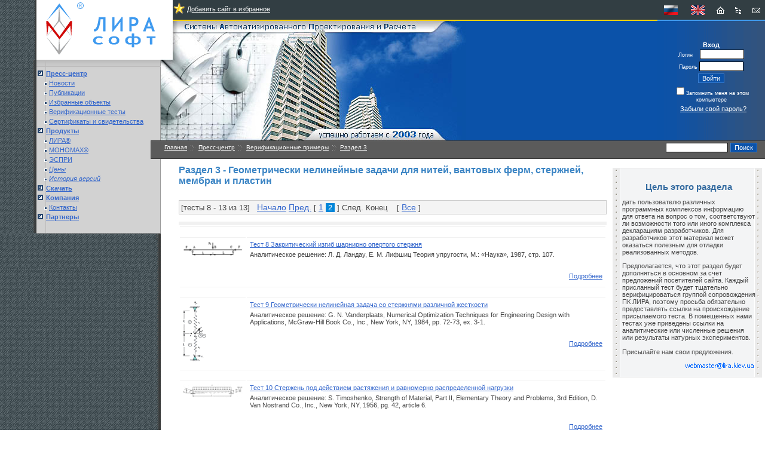

--- FILE ---
content_type: text/html; charset=windows-1251
request_url: http://xn--80apiv.kiev.ua/press-centre/verif/section.php?PAGEN_1=2&SECTION_ID=185
body_size: 8597
content:
<!DOCTYPE HTML PUBLIC "-//W3C//DTD HTML 4.01 Transitional//EN">
<html>
<head>
<meta http-equiv="Content-Type" content="text/html; charset=windows-1251">
<META NAME="ROBOTS" content="ALL">
<meta http-equiv="Content-Type" content="text/html; charset=windows-1251" />
<link href="/bitrix/cache/css/ru/lira_template/styles.css?1747982110" type="text/css" rel="stylesheet" />
<link href="/bitrix/cache/css/ru/lira_template/template_styles.css?397276a479221b6295d2f93d809e1638" type="text/css" rel="stylesheet" />
<script type="text/javascript" src="/bitrix/js/main/core/core.js?1331648921"></script>
<script type="text/javascript">BX.message({'LANGUAGE_ID':'ru','FORMAT_DATE':'DD.MM.YYYY','FORMAT_DATETIME':'DD.MM.YYYY HH:MI:SS','COOKIE_PREFIX':'BITRIX_SM','bitrix_sessid':'17a88501e3d0d2cbf30434b3cc3c4386','SITE_ID':'ru','JS_CORE_LOADING':'Загрузка...','JS_CORE_WINDOW_CLOSE':'Закрыть','JS_CORE_WINDOW_EXPAND':'Развернуть','JS_CORE_WINDOW_NARROW':'Свернуть в окно','JS_CORE_WINDOW_SAVE':'Сохранить','JS_CORE_WINDOW_CANCEL':'Отменить','JS_CORE_H':'ч','JS_CORE_M':'м','JS_CORE_S':'с'})</script>
<script type="text/javascript" src="/bitrix/js/main/core/core_ajax.js?1331648921"></script>
<script type="text/javascript" src="/bitrix/js/main/session.js?1301607335"></script>
<script type="text/javascript">
bxSession.Expand(1440, '17a88501e3d0d2cbf30434b3cc3c4386', false, 'c8a89ffee059dff65c33a367900a35ce');
</script>
<title>Раздел 3 - Геометрически нелинейные задачи для нитей, вантовых ферм, стержней, мембран и пластин</title>
<link href="/bitrix/cache/css/ru/lira_template/styles.css?1747982110" type="text/css" rel="stylesheet" />
<link href="/bitrix/cache/css/ru/lira_template/template_styles.css?397276a479221b6295d2f93d809e1638" type="text/css" rel="stylesheet" />
<!--<script language="JavaScript1.2" src="/bitrix/templates/demo/js/ddnmenu.js"></script>-->
</head>
<body>
<div id="panel"></div>

<table width="100%" border="0" cellspacing="0" cellpadding="0" bgcolor="#525E63" style="background-image: url('/img/bg.gif')">
<tr>
<td width="20%" align="right" valign="top" style="background-image: url('/img/bg_menu_shadow.gif'); background-repeat: repeat-y; background-position: right top;">
<!-- -------------------start table with logotype ----------------- -->
	<table width="100%" height="100" border="0" cellspacing="0" cellpadding="0">
	<tr>
	<td width="100%" height="100" background="/img/bg.gif">&nbsp;</td>
	<td width="15" style="background-image: url('/img/bg_menu_shadow.gif'); background-repeat: repeat-y; background-position: right top;">&nbsp;</td>
	<td width="208" height="100" bgcolor="white" style="background-image: url('/img/bg_right_logo.gif'); background-repeat: no-repeat; background-position: left top;"><a href="/">
	<img name="Logotype" src="/img/logo_transp.gif" alt="На главную страницу" width="208" height="100" border="0"></a></td>
	<!--  onMouseOut="document.Logotype.src='/img/logo_transp.gif';" onMouseOver="document.Logotype.src='/img/logo_transp_anim.gif';"   -->
	</tr>
	</table>
<!-- -------------------end table with logotype ----------------- -->
<!-- -------------------start main menu ----------------- -->
	<table width="100%" border="0" cellspacing="0" cellpadding="0">
	<tr>
	<td width="100%" style="background-image: url('/img/bg.gif'); background-position: right top;">&nbsp;</td>
	<td width="15" style="background-image: url('/img/bg_menu_shadow.gif'); background-repeat: repeat-y; background-position: right top;">&nbsp;</td>
	<td width="205" bgcolor="#D2D2D2" style="background-image: url('/img/bg_main_menu.gif'); background-repeat: no-repeat; background-position: right top; line-height: 170%;">
	<img src="/img/1px.gif" width="1" height="15"><br>

    <table border='0' cellpadding='0' cellspacing='0' width='100%'><tr><td width='0%' valign='middle' align='center'><img height='13' src='/bitrix/templates/lira_template/images/left_folder.gif' width='11' border='0'></td><td valign="top" style='padding:2;' width="100%">&nbsp;<a href="/press-centre/news/" class="leftmenu"><b>Пресс-центр</b></a></td></tr><tr><td width='0%' valign='middle' align='center'></td><td valign="top" style='padding:2;' width="100%"><img height="5" src="/bitrix/templates/lira_template/images/left_bullet.gif" width="5" border="0" align=center>&nbsp;<a href="/press-centre/news/index.php" class="leftmenu">Новости</a></td></tr><tr><td width='0%' valign='middle' align='center'></td><td valign="top" style='padding:2;' width="100%"><img height="5" src="/bitrix/templates/lira_template/images/left_bullet.gif" width="5" border="0" align=center>&nbsp;<a href="/press-centre/publications/index.php" class="leftmenu">Публикации</a></td></tr><tr><td width='0%' valign='middle' align='center'></td><td valign="top" style='padding:2;' width="100%"><img height="5" src="/bitrix/templates/lira_template/images/left_bullet.gif" width="5" border="0" align=center>&nbsp;<a href="/press-centre/projects/index.php" class="leftmenu">Избранные объекты</a></td></tr><tr><td width='0%' valign='middle' align='center'></td><td valign="top" style='padding:2;' width="100%"><img height="5" src="/bitrix/templates/lira_template/images/left_bullet.gif" width="5" border="0" align=center>&nbsp;<a href="/press-centre/verif/index.php" class="leftmenu">Верификационные тесты</a></td></tr><tr><td width='0%' valign='middle' align='center'></td><td valign="top" style='padding:2;' width="100%"><img height="5" src="/bitrix/templates/lira_template/images/left_bullet.gif" width="5" border="0" align=center>&nbsp;<a href="/press-centre/certificates/index.php" class="leftmenu">Сертификаты и свидетельства</a></td></tr><tr><td width='0%' valign='middle' align='center'><img height='13' src='/bitrix/templates/lira_template/images/left_folder.gif' width='11' border='0'></td><td valign="top" style='padding:2;' width="100%">&nbsp;<a href="/products/" class="leftmenu"><b>Продукты</b></a></td></tr><tr><td width='0%' valign='middle' align='center'></td><td valign="top" style='padding:2;' width="100%"><img height="5" src="/bitrix/templates/lira_template/images/left_bullet.gif" width="5" border="0" align=center>&nbsp;<a href="/products/lira/index.php" class="leftmenu">ЛИРА®</a></td></tr><tr><td width='0%' valign='middle' align='center'></td><td valign="top" style='padding:2;' width="100%"><img height="5" src="/bitrix/templates/lira_template/images/left_bullet.gif" width="5" border="0" align=center>&nbsp;<a href="/products/mono/index.php" class="leftmenu">МОНОМАХ®</a></td></tr><tr><td width='0%' valign='middle' align='center'></td><td valign="top" style='padding:2;' width="100%"><img height="5" src="/bitrix/templates/lira_template/images/left_bullet.gif" width="5" border="0" align=center>&nbsp;<a href="/products/espri/index.php" class="leftmenu">ЭСПРИ</a></td></tr><tr><td width='0%' valign='middle' align='center'></td><td valign="top" style='padding:2;' width="100%"><img height="5" src="/bitrix/templates/lira_template/images/left_bullet.gif" width="5" border="0" align=center>&nbsp;<a href="http://lira10.com/ru/pclira/price?currency=EUR" class="leftmenu"><i>Цены</i></a></td></tr><tr><td width='0%' valign='middle' align='center'></td><td valign="top" style='padding:2;' width="100%"><img height="5" src="/bitrix/templates/lira_template/images/left_bullet.gif" width="5" border="0" align=center>&nbsp;<a href="/products/what_new/index.php" class="leftmenu"><i>История версий</i></a></td></tr><tr><td width='0%' valign='middle' align='center'><img height='13' src='/bitrix/templates/lira_template/images/left_folder.gif' width='11' border='0'></td><td valign="top" style='padding:2;' width="100%">&nbsp;<a href="/files/" class="leftmenu"><b>Скачать</b></a></td></tr><tr><td width='0%' valign='middle' align='center'><img height='13' src='/bitrix/templates/lira_template/images/left_folder.gif' width='11' border='0'></td><td valign="top" style='padding:2;' width="100%">&nbsp;<a href="/company/" class="leftmenu"><b>Компания</b></a></td></tr><tr><td width='0%' valign='middle' align='center'></td><td valign="top" style='padding:2;' width="100%"><img height="5" src="/bitrix/templates/lira_template/images/left_bullet.gif" width="5" border="0" align=center>&nbsp;<a href="/company/contacts2.php" class="leftmenu">Контакты</a></td></tr><tr><td width='0%' valign='middle' align='center'><img height='13' src='/bitrix/templates/lira_template/images/left_folder.gif' width='11' border='0'></td><td valign="top" style='padding:2;' width="100%">&nbsp;<a href="/company/distrib/" class="leftmenu"><b>Партнеры</b></a></td></tr></table>
    <br>
	</td>
	</tr>
	<tr>
	<td width="100%" height="1" bgcolor="#525E63"><img src="/img/1px.gif" width="1" height="1"></td>
	<td width="15" height="1" bgcolor="#525E63"><img src="/img/bg_menu_footer_1.gif" width="15" height="1"></td>
	<td width="208" height="1" bgcolor="#9A9A9A"><img src="/img/bg_menu_footer_2.gif" width="208" height="1"></td>
	</tr></table>
<!-- -------------------end main menu ----------------- -->
	<table width="100%" height=100% border="0" cellspacing="0" cellpadding="0">
	<tr>
	<td width="100%" align="left" valign="top" style="background-image: url('/img/bg.gif'); background-repeat: repeat; background-position: right top;">
        <br><br>
        		<br>
		                <br><br>
    </td>
	<td width="10" height="100%" align="left" valign="top" style="background-image: url('/img/bg_menu_shadow__.gif'); background-repeat: repeat-y; background-position: right top;">1<img src="/img/1px.gif" width="10" height="1" hspace="0" vspace="0"></td>
	</tr>
    </table>
</td>



<td width="75%" rowspan=2 align="left" valign="top" bgcolor="#FFFFFF">
<!-- top right menu -->
	<table width="100%" height="35" border="0" cellspacing="0" cellpadding="0">
	<tr>
	<td width="20" bgcolor="#FFFFFF"><img src="/img/1px.gif" width="20" height="1"></td>
	<td height="35" align="left" valign="middle" background="/img/bg_right_top_menu.gif" bgcolor="#232323">

<script type="text/javascript">
function CreateBookmarkLink() {
	title = "«ЛИРА софт»"; 
	url = "http://www.lira.com.ua";
	if (window.sidebar) { // Mozilla Firefox Bookmark
		window.sidebar.addPanel(title, url,"");
	} else if( window.external ) { // IE Favorite
		window.external.AddFavorite( url, title); }
	else if(window.opera && window.print) { // Opera Hotlist
		return true; 
	}
}
</script>
<nobr><a href="javascript:void(0);" onclick="javascript:CreateBookmarkLink();"><img src="/img/inface/favorites.gif" width="21" height="20" border="0" align="left"/></a> 
<div style="padding: 5 0 10 0;"><a href="javascript:void(0);" style="color:#FFF" onclick="javascript:CreateBookmarkLink();">Добавить сайт в избранное</a></div></nobr>

<!--<h3 style="color:#FFFFFF">Информационные Технологии Проектирования Объектов Строительства</h3>-->
	</td>
    <td width=45 align=center background="/img/bg_right_top_menu2.gif"><img src="/img/rus.gif" width="23" height="16" title="Russian version"></td>
    <td width=45 align=center background="/img/bg_right_top_menu2.gif"><a href="/en/" title="English version"><img src="/img/eng.gif" width="23" height="16"></a></td>
    <td width=30 align=center background="/img/bg_right_top_menu2.gif"><a href="/" title="Главная страница"><img src="/img/home-bl.gif" width="13" height="13"></a></td>
    <td width=30 align=center background="/img/bg_right_top_menu2.gif"><a href="/search/map.php" title="Карта сайта"><img src="/img/search-bl.gif" width="13" height="13"></a></td>
    <td width=30 align=center background="/img/bg_right_top_menu2.gif"><a href="/company/" title="Контакты"><img src="/img/meil-bl.gif" width="13" height="13"></a></td>
    </tr></table>
<!-- end right menu -->




<table width="100%" height="200" bgcolor="#0B52A9" cellspacing="0" cellpadding="0" border="0">
 <tr>
  <td align="center" style="background-image: url('/img/logo_bg.jpg'); background-repeat: no-repeat; background-position: left top;">
  	<img src="/img/1px.gif" width="511" height="1">
  </td>
  <td width="180" bgcolor="#365379" style=" background-image: url('/img/bg_right_logo.gif'); background-repeat: repeat-y; background-position: left top;">
    <img src="/img/1px.gif" height="1" width="180" border=1>
	<center><b style="color:#FFFFFF">Вход</b></center>
<table width="100%" border="0" cellspacing="0" cellpadding="2">
	<form method="post" target="_top" action="/press-centre/verif/section.php?PAGEN_1=2&SECTION_ID=185&login=yes">				<input type="hidden" name="AUTH_FORM" value="Y">
		<input type="hidden" name="TYPE" value="AUTH">

		<tr valign="middle">
			<td align="center" colspan="2">
				<font class="smalltextwhite">Логин&nbsp;&nbsp;&nbsp;
				<input type="text" name="USER_LOGIN" maxlength="50" size="10" value=""  class="inputfield">
				</font>
			</td>
		</tr>
		<tr>
			<td align="center" colspan="2">
				<font class="smalltextwhite">Пароль
				<input type="password" name="USER_PASSWORD" maxlength="50" size="10" class="inputfield">
				</font>
			</td>
		</tr>
		<tr>
			<td align="center" colspan="2">
				<font class="tablebodytext">
				<input type="submit" name="Login" value="Войти" class="inputbuttonflat">
				</font>
			</td>
		</tr>
				<tr>
			<td align="center" width="100%" colspan=2><input type="checkbox" name="USER_REMEMBER" value="Y"><font class="smalltextwhite">Запомнить меня на этом компьютере</font></td>
		</tr>
			</form>
		<tr>
			<td width="0%"><font class="smalltextwhite">&nbsp;</font></td>
			<td align="center" width="100%" nowrap><a href="/auth.php?forgot_password=yes" class="smalltextwhite">Забыли свой пароль?</a><br></td>
		</tr>
			</table><br>
  </td>
 </tr>
</table>



<table width="100%" height="31" border="0" cellspacing="0" cellpadding="0" style="background-image: url('/img/bg_title.gif'); background-repeat: repeat-x; background-position: left top;">
<tr>
	<td align="left" valign="center">
    &nbsp; <a href="/" class='chain'>Главная</a> <img src=/img/chan_arr.gif align='center'> <a href="/press-centre/" class='chain'>Пресс-центр</a> <img src=/img/chan_arr.gif align='center'> <a href="/press-centre/verif/" class='chain'>Верификационные примеры</a> <img src=/img/chan_arr.gif align='center'> <a href="/press-centre/verif/section.php?SECTION_ID=185" class='chain'>Раздел 3</a> 	</td>
	<td width="180" align="right" valign="center">
	    	<table border="0" cellspacing="0" cellpadding="2"  align="center">
	<form action="/search/index.php">
		<tr>
			<td align="center"><input type="text" name="q" value="" size="15" maxlength="50"  class="inputfield"></td>

			<td align="right"><input name="s" type="submit" value="Поиск" width="20" height="20" class="inputbuttonflat"></td>
		</tr>
	</form>
	</table>
		</td>
</tr>
<tr><td></td><td><img src="/img/1px.gif" height="1" width="180" border=1></td></tr>
</table>
<!--end Lira HEADER--->

<!--<table width="100%" border="0" cellspacing="0" cellpadding="0"><tr><td width="0%"><img src="/bitrix/templates/demo/images/top_menu_corner.gif" alt="" width="15" height="19"></td><td width="100%" bgcolor="#7B9DBB"><img src="/bitrix/templates/demo/images/1.gif" width="50" height="1" alt=""></td></tr></table>-->
<table cellspacing="0" cellpadding="0" border="0" width=100% height=100% bgcolor="#FFFFFF">
 <tr>
    <td valign=top style="padding: 10 10 10 30">
	    <p></p>
					<div style="background-color:#73aefe" align="center"> 
						</div>		
				
	
 		<h1>Раздел 3 - Геометрически нелинейные задачи для нитей, вантовых ферм, стержней, мембран и пластин</h1>


		
		

<p>

                                    <br><table  class='navi' cellspacing=0 cellpadding=3 border=0 width=100%><tr><td><font class="font13px">[тесты 8 - 13 из 13]
&nbsp;
</font><font class="font13px"><a class="navi" href="/press-centre/verif/section.php?PAGEN_1=1&amp;SECTION_ID=185#nav_start">Начало</a>&nbsp;<a class="navi" href="/press-centre/verif/section.php?PAGEN_1=1&amp;SECTION_ID=185#nav_start">Пред.</a>&nbsp;[&nbsp;<a class="navi" href="/press-centre/verif/section.php?PAGEN_1=1&amp;SECTION_ID=185#nav_start">1</a>&nbsp;<font style="color:#FFFFFF; background-color:#0086D9">&nbsp;2&nbsp;</font>&nbsp]&nbsp;След.&nbsp;Конец&nbsp;&nbsp;&nbsp;&nbsp;[&nbsp;<a class="navi" href="/press-centre/verif/section.php?SHOWALL_1=1&amp;SECTION_ID=185#nav_start">Все</a>&nbsp;]</font></td></tr></table><br>                  					<table cellspacing=0 cellpadding=0 border=0 class="tableborder" width="100%">
						<tr>
							<td width="100%">
								<table cellspacing=2 cellpadding=5 border=0 width="100%">

									                                    <tr><td colspan=2 class="tablenullbody">

                                    </td></tr>
                                    <tr>
                              <!--ИЗОБРАЖЕНИЕ--------------------------------------------->
                              <td valign=top width=10% class="tablenullbody">
	                              <a href="/press-centre/verif/detail.php?ID=1227" ><img src="/upload/iblock/457/008_1.gif" valign='top' hspace='0' vspace='0' border='0' alt='Тест 8  Закритический изгиб шарнирно опертого стержня' width="100" height="26" /></a>                                

                              </td>
                              <!--ИЗОБРАЖЕНИЕ--------------------------------------------->

                              <!--ОПИСАНИЕ--------------------------------------------->
                              <td width="90%" valign=top class="tablenullbody">
                              	<a class="head_link" href="/press-centre/verif/detail.php?ID=1227">Тест 8  Закритический изгиб шарнирно опертого стержня</a><br>
                              		                                								<div style="padding:5 0 0 0">Аналитическое решение: Л. Д. Ландау, Е. М. Лифшиц Теория упругости, М.: &laquo;Наука&raquo;, 1987, стр. 107. </div>
                              <!--ОПИСАНИЕ--------------------------------------------->
                              
                              <!--СВОЙСТВА------------------------------------->
                              							  <br><br><div width=100% align=right>&nbsp;&nbsp;<a title="подробнее" href="/press-centre/verif/detail.php?ID=1227">Подробнее</a></div>
                              </td>
                              <!--СВОЙСТВА------------------------------------->
									</tr>
									                                    <tr><td colspan=2 class="tablenullbody">

                                    </td></tr>
                                    <tr>
                              <!--ИЗОБРАЖЕНИЕ--------------------------------------------->
                              <td valign=top width=10% class="tablenullbody">
	                              <a href="/press-centre/verif/detail.php?ID=1228" ><img src="/upload/iblock/e52/009_1.gif" valign='top' hspace='0' vspace='0' border='0' alt='Тест 9  Геометрически нелинейная задача со стержнями различной жесткости' width="42" height="103" /></a>                                

                              </td>
                              <!--ИЗОБРАЖЕНИЕ--------------------------------------------->

                              <!--ОПИСАНИЕ--------------------------------------------->
                              <td width="90%" valign=top class="tablenullbody">
                              	<a class="head_link" href="/press-centre/verif/detail.php?ID=1228">Тест 9  Геометрически нелинейная задача со стержнями различной жесткости</a><br>
                              		                                								<div style="padding:5 0 0 0">Аналитическое решение: G. N. Vanderplaats, Numerical Optimization Techniques for Engineering Design with Applications, McGraw-Hill Book Co., Inc., New York, NY, 1984, pp. 72-73, ex. 3-1.</div>
                              <!--ОПИСАНИЕ--------------------------------------------->
                              
                              <!--СВОЙСТВА------------------------------------->
                              							  <br><br><div width=100% align=right>&nbsp;&nbsp;<a title="подробнее" href="/press-centre/verif/detail.php?ID=1228">Подробнее</a></div>
                              </td>
                              <!--СВОЙСТВА------------------------------------->
									</tr>
									                                    <tr><td colspan=2 class="tablenullbody">

                                    </td></tr>
                                    <tr>
                              <!--ИЗОБРАЖЕНИЕ--------------------------------------------->
                              <td valign=top width=10% class="tablenullbody">
	                              <a href="/press-centre/verif/detail.php?ID=1229" ><img src="/upload/iblock/9af/010_1.gif" valign='top' hspace='0' vspace='0' border='0' alt='Тест 10  Стержень под действием растяжения и равномерно распределенной нагрузки' width="100" height="24" /></a>                                

                              </td>
                              <!--ИЗОБРАЖЕНИЕ--------------------------------------------->

                              <!--ОПИСАНИЕ--------------------------------------------->
                              <td width="90%" valign=top class="tablenullbody">
                              	<a class="head_link" href="/press-centre/verif/detail.php?ID=1229">Тест 10  Стержень под действием растяжения и равномерно распределенной нагрузки</a><br>
                              		                                								<div style="padding:5 0 0 0">Аналитическое решение: S. Timoshenko, Strength of Material, Part II, Elementary Theory and Problems, 3rd Edition, D. Van Nostrand Co., Inc., New York, NY, 1956, pg. 42, article 6.</div>
                              <!--ОПИСАНИЕ--------------------------------------------->
                              
                              <!--СВОЙСТВА------------------------------------->
                              							  <br><br><div width=100% align=right>&nbsp;&nbsp;<a title="подробнее" href="/press-centre/verif/detail.php?ID=1229">Подробнее</a></div>
                              </td>
                              <!--СВОЙСТВА------------------------------------->
									</tr>
									                                    <tr><td colspan=2 class="tablenullbody">

                                    </td></tr>
                                    <tr>
                              <!--ИЗОБРАЖЕНИЕ--------------------------------------------->
                              <td valign=top width=10% class="tablenullbody">
	                              <a href="/press-centre/verif/detail.php?ID=1230" ><img src="/upload/iblock/1f1/011_1.gif" valign='top' hspace='0' vspace='0' border='0' alt='Тест 11  Сильный изгиб консольной плиты' width="100" height="55" /></a>                                

                              </td>
                              <!--ИЗОБРАЖЕНИЕ--------------------------------------------->

                              <!--ОПИСАНИЕ--------------------------------------------->
                              <td width="90%" valign=top class="tablenullbody">
                              	<a class="head_link" href="/press-centre/verif/detail.php?ID=1230">Тест 11  Сильный изгиб консольной плиты</a><br>
                              		                                								<div style="padding:5 0 0 0">Аналитическое решение: K. J. Bathe, E. N. Dvorkin, &ldquo;A Formulation of General Shell Elements - The Use of Mixed Interpolation of Tensorial Components&rdquo;, Int. Journal for Numerical Methods in Engineering, Vol. 22 No. 3, 1986, pg. 720.</div>
                              <!--ОПИСАНИЕ--------------------------------------------->
                              
                              <!--СВОЙСТВА------------------------------------->
                              							  <br><br><div width=100% align=right>&nbsp;&nbsp;<a title="подробнее" href="/press-centre/verif/detail.php?ID=1230">Подробнее</a></div>
                              </td>
                              <!--СВОЙСТВА------------------------------------->
									</tr>
									                                    <tr><td colspan=2 class="tablenullbody">

                                    </td></tr>
                                    <tr>
                              <!--ИЗОБРАЖЕНИЕ--------------------------------------------->
                              <td valign=top width=10% class="tablenullbody">
	                              <a href="/press-centre/verif/detail.php?ID=1231" ><img src="/upload/iblock/6d8/012_1.gif" valign='top' hspace='0' vspace='0' border='0' alt='Тест 12  Квадратная мембрана с податливым контуром' width="100" height="54" /></a>                                

                              </td>
                              <!--ИЗОБРАЖЕНИЕ--------------------------------------------->

                              <!--ОПИСАНИЕ--------------------------------------------->
                              <td width="90%" valign=top class="tablenullbody">
                              	<a class="head_link" href="/press-centre/verif/detail.php?ID=1231">Тест 12  Квадратная мембрана с податливым контуром</a><br>
                              		                                								<div style="padding:5 0 0 0">Источник: Еремеев П. Г., Присяжной В. Б. Экспериментальные исследования квадратных мембран с податливым контуром. // Строительная механика и расчет сооружений, стр. 58 &ndash; 61.</div>
                              <!--ОПИСАНИЕ--------------------------------------------->
                              
                              <!--СВОЙСТВА------------------------------------->
                              							  <br><br><div width=100% align=right>&nbsp;&nbsp;<a title="подробнее" href="/press-centre/verif/detail.php?ID=1231">Подробнее</a></div>
                              </td>
                              <!--СВОЙСТВА------------------------------------->
									</tr>
									                                    <tr><td colspan=2 class="tablenullbody">

                                    </td></tr>
                                    <tr>
                              <!--ИЗОБРАЖЕНИЕ--------------------------------------------->
                              <td valign=top width=10% class="tablenullbody">
	                              <a href="/press-centre/verif/detail.php?ID=1572" ><img src="/upload/iblock/e93/13_.gif" valign='top' hspace='0' vspace='0' border='0' alt='Тест 13 Сильный изгиб консоли в цилиндрическую оболочку (новый)' width="100" height="32" /></a>                                

                              </td>
                              <!--ИЗОБРАЖЕНИЕ--------------------------------------------->

                              <!--ОПИСАНИЕ--------------------------------------------->
                              <td width="90%" valign=top class="tablenullbody">
                              	<a class="head_link" href="/press-centre/verif/detail.php?ID=1572">Тест 13 Сильный изгиб консоли в цилиндрическую оболочку (новый)</a><br>
                              		                                								<div style="padding:5 0 0 0">Аналитическое решение: Л. Д. Ландау, Е. М. Лифшиц Теория упругости, М.: «Наука», 1987, стр. 106.</div>
                              <!--ОПИСАНИЕ--------------------------------------------->
                              
                              <!--СВОЙСТВА------------------------------------->
                              							  <br><br><div width=100% align=right>&nbsp;&nbsp;<a title="подробнее" href="/press-centre/verif/detail.php?ID=1572">Подробнее</a></div>
                              </td>
                              <!--СВОЙСТВА------------------------------------->
									</tr>
																	</table>
							</td>
						</tr>
					</table>
					<br>
	                <br><table  class='navi' cellspacing=0 cellpadding=3 border=0 width=100%><tr><td><font class="font13px">[тесты 8 - 13 из 13]
&nbsp;
</font><font class="font13px"><a class="navi" href="/press-centre/verif/section.php?PAGEN_1=1&amp;SECTION_ID=185#nav_start">Начало</a>&nbsp;<a class="navi" href="/press-centre/verif/section.php?PAGEN_1=1&amp;SECTION_ID=185#nav_start">Пред.</a>&nbsp;[&nbsp;<a class="navi" href="/press-centre/verif/section.php?PAGEN_1=1&amp;SECTION_ID=185#nav_start">1</a>&nbsp;<font style="color:#FFFFFF; background-color:#0086D9">&nbsp;2&nbsp;</font>&nbsp]&nbsp;След.&nbsp;Конец&nbsp;&nbsp;&nbsp;&nbsp;[&nbsp;<a class="navi" href="/press-centre/verif/section.php?SHOWALL_1=1&amp;SECTION_ID=185#nav_start">Все</a>&nbsp;]</font></td></tr></table><br>                    </p>
<noindex>
	<br>
	<hr style="border:0; border-top:#e3e3e3 1px dashed; background-color: #FFFFFF;">
	<br>
	<center>
	<table width=300px border=0><tr><td align=center>
		<a href="/press-centre/verif/section.php?PAGEN_1=2&amp;SECTION_ID=185&amp;print=Y" class="smalltext" target="_blank" rel="nofollow">
	<img src="/bitrix/templates/lira_template/images/print_big.gif" border="0" alt=""><br>Версия для печати	</a>
	</td>

	<td align=center>
	<a href="/search/" class="smalltext" rel="nofollow">
	<img src="/bitrix/templates/lira_template/images/search_big.gif" border="0" alt="Поиск по сайту"><br>Поиск по сайту	</a>
	</td>
	</tr>
</table>
	</center>
</noindex>
<br/><br/>		

<!--<a href="/" class="smalltext"><img src="/bitrix/templates/lira_template_copy/images/home.gif" border="0" alt=""></a>
<a href="/" class="smalltext"><img src="/bitrix/templates/lira_template_copy/images/contact_big.gif" border="0" alt=""></a>
-->



	</td>
    <td valign=top width="0%">
                	<div class="right_b">
    <img src="/img/1px.gif" width="223" height="1" border=0>
	<center><h2>Цель этого раздела</h2></center>
	<p>
	 дать пользователю различных программных комплексов информацию для ответа на вопрос о том, 
	соответствуют ли возможности того или иного комплекса декларациям разработчиков. 
	
	Для разработчиков этот материал может оказаться полезным для отладки реализованных методов. 
	

	</p>
	<p>
	Предполагается, что этот раздел будет дополняться в основном за счет предложений посетителей сайта. 
	Каждый присланный тест будет тщательно верифицироваться группой сопровождения ПК ЛИРА, 
	поэтому просьба обязательно предоставлять ссылки на происхождение присылаемого теста. 
	В помещенных нами тестах уже приведены ссылки на аналитические или численные решения или результаты натурных экспериментов.
	</p>
	
	<p>Присылайте нам свои предложения.
	</p>
	<div align=right><img src=/press-centre/projects/img/webmaster.gif  width=120 height=15></div>
    </div>

	<!--<div class="right_b" style="width:250px">
    <center><h2>Новости</h2></center>
	    <center><img src="/img/3_bullet.gif" width="30" height="5" vspace=5><br>
	<a href=/press-centre/news/>архив новостей</a></center>
    </div>-->

</td>

    </td>


 </tr>
</table>

</td></tr>
<!-------------------------------->
<tr><td bgcolor="#525E63" style="background-image: url('/img/bg.gif'); padding:0;" height="10px" valign="bottom">
	<table width="100%" height="100%" border="0" cellspacing="0" cellpadding="0">
	<tr>
	    <td colspan=2 width="100%" align="left" valign="top" style="background-image: url('/img/bg.gif'); background-repeat: repeat; background-position: right top;">

	    </td>
	    <td width="19" height="100%" align="left" valign="top" style="background-image: url('/img/bg_menu_shadow.gif'); background-repeat: repeat-y; background-position: right top;"><img src="/img/1px.gif" width="19" height="1" hspace="0" vspace="0"></td>
	</tr>

	<tr><td width="100%" style="background-image: url('/img/bg.gif'); background-position: right top;">&nbsp;</td>
	    <td width="15" style="background-image: url('/img/bg_menu_shadow.gif'); background-repeat: repeat-y; background-position: right top;">&nbsp;</td>
	    <td width="205" bgcolor="#D2D2D2">
	    <div style="padding:0 5 10 5;" style="border-right:#9A9A9A 1px solid;">
			<img src="/img/1px.gif" width="180" height="1"><br>	        
		
<h2>Контакты</h2>

<p></p>
<hr />
<p></p>

<p>Украина г.Киев, 
  <br />
ул. Кадетский Гай, 6а, оф.209 </p>

<p><a href="/company/contacts2.php" ><b>Карта</b></a> 
  <br />
</p>

<p><span class="smalltext">тел./факс: </span><span class="smalltext">(+38 044) 520-05-23</span></p>

<p><span class="smalltext">E-mail: </span><a href="mailto:lira@lira.kiev.ua" title="lira@lira.kiev.ua" class="tablebodylink:hover" ><span class="smalltext">lira@lira.kiev.ua</span></a></p>
		</div>
		</td>
	</tr>
	<tr>
	<td width="100%" height="1px" bgcolor="#525E63"><img src="/img/1px.gif" width="1" height="1"></td>
	<td width="15" height="1px" bgcolor="#525E63"></td>
	<td width="205" height="1" bgcolor="#D2D2D2"></td>
		
	</tr></table>

</td></tr>
<!-------------------------------->
</table>

<table width="100%" height="6" border="0" cellspacing="0" cellpadding="0">
    <tr>
        <td width="100%" bgcolor="#515D62" style="background-image: url('/img/bg_line_bottom.gif'); background-repeat: repeat-y; background-position: left top;">
        </td>
        <td width="0%" valign="top" bgcolor="#515D62" align="center">
        </td>
    </tr>
</table>


<table width="100%" bgcolor="#525E63" background="/img/bottom_bg.gif" cellspacing="0" cellpadding="0" border="0">
 <tr>
  <td><img src="/img/x.gif" width="1" height="12" border="0"></td>
 </tr>
</table>
<table width="100%" bgcolor="#7e7e7e" cellspacing="0" cellpadding="5" border="0">
 <tr>
  <td width="320px" valign="top" style="color:#FFFFFF">
   	Copyright © 2003-2018 <a href="/company/contacts.php"  style="color:#FFFFFF">ООО "ЛИРА софт"</a>.<br>Все права защищены.<br>
	Полное или частичное использование материалов возможно только со ссылкой на сайт.
	<hr style="border: #878686 1px solid">
	<font color="#b3b3b3">Вопросы к администратору сайта
	<img src="/img/inface/webmaster.gif" width="120" height="15" border="0" align=middle>
	
  </td>
<td width="10%" valign="top" align="center">
		<b style="color: #FFF;">Статистика сайта</b><br><br>
			<table width="95" border="0" cellspacing="0" cellpadding="1"  style="background-color:#388035; border: #1b5d18 1px solid">
		<tr valign="top">
			<td>
				<table border="0" cellspacing="0" cellpadding="1" width="100%">
					<tr>
						<td  background=""><img src="/bitrix/images/1.gif" width="1" height="1"></td>
					</tr>
				</table>
				<table border="0" cellspacing="0" cellpadding="1" width="100%" >
					<tr><td></td><td class="smalltextws"><b>сегодня</b></td>
						<td  background=""><img src="/bitrix/images/1.gif" width="1" height="1"></td>
						<td align="right" class="smalltextw"><b>всего</b></td></tr>
					<tr valign="top">
						<td width="0%" background=""><font title="Хиты" class="smalltextw">Просмотры</font></td>
						<td align="right" width="0%" background=""><font title="Хиты за сегодняшний день (22.01.2026 22:11:21)" class="smalltextws">13122</font></td>						
						<td  background=""><img src="/bitrix/images/1.gif" width="5" height="1"></td>
						<td align="right" width="0%" background=""><font title="Хиты" class="smalltextw">112864521</font></td>
					</tr>
					<!--<tr valign="top">
						<td width="0%" background=""><img src="/bitrix/images/1.gif" width="1" height="1"></td>
						<td width="100%" background=""><img src="/bitrix/images/1.gif" width="1" height="1"></td>
						<td align="right" width="0%" background=""><font title="Хиты за сегодняшний день (22.01.2026 22:11:21)" class="smalltextws">13122</font></td>
					</tr>-->
					<!--</table>
					<table border="0"  cellspacing="0" cellpadding="1" width="100%">-->
						<tr valign="top">
							<td width="0%" background=""><font title="Хосты" class="smalltextw">Хосты</font></td>
						
						<td align="right" width="0%" background=""><font title="Хосты за сегодняшний день (22.01.2026 22:11:21)" class="smalltextws">3882</font></td>
						<td width="100%" background="/bitrix/images/statistic/dots.gif"><img src="/bitrix/images/1.gif" width="1" height="1"></td>
						<td align="right" width="0%" background=""><font title="Хосты" class="smalltextw">4523080</font></td>
					</tr>
					<!--<tr valign="top">
						<td width="0%" background=""><img src="/bitrix/images/1.gif" width="1" height="1"></td>
						<td width="100%" background=""><img src="/bitrix/images/1.gif" width="1" height="1"></td>
						<td align="right" width="0%" background=""><font title="Хосты за сегодняшний день (22.01.2026 22:11:21)" class="smalltextws">3882</font></td>
					</tr>
				</table>
				<table border="0" cellspacing="0" cellpadding="1" width="100%">-->
					<tr valign="top">
						<td width="0%" background=""><font title="Посетители сайта" class="smalltextw">Посетители</font></td>
						<td align="right" width="0%" background=""><font title="Посетители сайта за сегодняшний день (22.01.2026 22:11:21)" class="smalltextws">8502</font></td>
						<td width="100%" background="/bitrix/images/statistic/dots.gif"><img src="/bitrix/images/1.gif" width="1" height="1"></td>
						<td align="right" width="0%" background=""><font title="Посетители сайта" class="smalltextw">18062795</font></td>
					</tr>
					<tr valign="top">
						<td colspan=4 background=""><img src="/bitrix/images/1.gif" width="1" height="5"></td>
					</tr>
					<tr valign="top">
						<td width="0%" background="" class="smalltextws" nowrap colspan=2><b>Сейчас на сайте<!-- логотип статистики [20x19] --><br><img src="/bitrix/images/1.gif" width="1" height="4"></b></td>
						<td width="100%" background=""><img src="/bitrix/images/1.gif" width="1" height="1"></td>
						<td align="right" width="0%" background=""><font title="Посетители на сайте в данный момент" class="smalltextws">18</font></td>
					</tr>
				</table></td>
		</tr>
	</table>
	  </td>  
  
  <td valign="bottom" align=right>
	<NOINDEX>
	<div style="visibility:hidden">
	<!--LiveInternet counter--><script type="text/javascript"><!--
	document.write("<a href='http://www.liveinternet.ru/click' "+
	"target=_blank><img src='http://counter.yadro.ru/hit?t45.4;r"+
	escape(document.referrer)+((typeof(screen)=="undefined")?"":
	";s"+screen.width+"*"+screen.height+"*"+(screen.colorDepth?
	screen.colorDepth:screen.pixelDepth))+";u"+escape(document.URL)+
	";"+Math.random()+
	"' alt='' title='LiveInternet' "+
	"border=0 width=31 height=31><\/a>")//--></script><!--/LiveInternet-->

	<!--bigmir)net TOP 100-->
	<script type="text/javascript" language="javascript"><!--
	bmN=navigator,bmD=document,bmD.cookie='b=b',i=0,bs=[],bm={v:174971,s:174971,t:29,c:bmD.cookie?1:0,n:Math.round((Math.random()* 1000000)),w:0};
	for(var f=self;f!=f.parent;f=f.parent)bm.w++;
	try{if(bmN.plugins&&bmN.mimeTypes.length&&(x=bmN.plugins['Shockwave Flash']))bm.m=parseInt(x.description.replace(/([a-zA-Z]|s)+/,''));
	else for(var f=3;f<20;f++)if(eval('new ActiveXObject("ShockwaveFlash.ShockwaveFlash.'+f+'")'))bm.m=f}catch(e){;}
	try{bm.y=bmN.javaEnabled()?1:0}catch(e){;}
	try{bmS=screen;bm.v^=bm.d=bmS.colorDepth||bmS.pixelDepth;bm.v^=bm.r=bmS.width}catch(e){;}
	r=bmD.referrer.slice(7);if(r&&r.split('/')[0]!=window.location.host){bm.f=escape(r);bm.v^=r.length}
	bm.v^=window.location.href.length;for(var x in bm) if(/^[vstcnwmydrf]$/.test(x)) bs[i++]=x+bm[x];
	bmD.write('<a href="http://www.bigmir.net/" target="_blank" onClick="img=new Image();img.src=&quot;http://www.bigmir.net/?cl=174971&quot;;"><img src="http://c.bigmir.net/?'+bs.join('&')+'"  width="160" height="19" border="0" alt="bigmir)net TOP 100" title="bigmir)net TOP 100"></a>');
	//-->
	</script>
	<!--bigmir)net TOP 100-->

	</div></NOINDEX>		
  </td>
  
  <td width="20%" valign="top" align=center style="padding:0 0 10 0">
  </td>
 </tr>
</table>


</body>
</html>

--- FILE ---
content_type: text/css
request_url: http://xn--80apiv.kiev.ua/bitrix/cache/css/ru/lira_template/styles.css?1747982110
body_size: 122076
content:

.bx-core-waitwindow { 
	background-color:#FCF7D1;
	background-image:url(/bitrix/js/main/core/images/wait.gif);
	background-position:10px center;
	background-repeat:no-repeat;
	border:1px solid #E1B52D;
	color:black;
	font-family:Verdana,Arial,sans-serif;
	font-size:11px;
	padding:10px 30px 10px 37px;
	position:absolute;
	z-index:10000;
	text-align:center; 
}

.bx-unselectable {
   -moz-user-select: none;
   -khtml-user-select: none;
   -webkit-user-select: none;
   user-select: none;
}

.bx-session-message {
	background-color:#FFEB41;
	border:1px solid #EDDA3C;
	width:630px;
	font-family:Arial,Helvetica,sans-serif;
	font-size:13px;
	font-weight:bold;
	text-align:center;
	color:black;
	position:absolute;
	z-index:10000;
	padding:10px;
}

.bx-session-message a.bx-session-message-close {
	display:block;
	width:12px;
	height:12px;
	background-image:url(/bitrix/js/main/core/images/close.gif);
	background-repeat:no-repeat;
	background-position:center;
	float:right;
}

.bx-timer-semicolon-off .bx-timer-semicolon {visibility: hidden}

/* Tooltip */
.bx-panel-tooltip
{
    z-index:2210 !important;
    overflow: hidden !important;
    position:absolute !important;

    letter-spacing:normal !important;
    list-style:none !important;
    text-align: left !important;
    text-indent:0 !important;
    text-transform: none !important;
    visibility:visible !important;
    white-space: normal !important;
    word-spacing:normal !important;
    vertical-align:baseline !important;
    background:scroll transparent none repeat-x 0 0 !important;
    margin:0 !important;
    padding:0 !important;
    border: none !important;
    float: none !important;
    text-decoration: none !important;

}

.bx-panel-tooltip div { display: block !important; }

.bx-panel-tooltip-top-border, .bx-panel-tooltip-bottom-border
{
    height:2px !important;
    overflow: hidden !important;
    position:relative !important;
    font-size:1px !important;
}

.bx-panel-tooltip-corner
{
    background:scroll transparent url('/bitrix/js/main/core/css/../images/panel/sprite03.png') no-repeat -255px -308px !important;
    width:2px !important;
    height:8px !important;
    overflow:hidden !important;
    position:absolute !important;
}

.bx-panel-tooltip-border
{
    margin:0 2px !important;
    height:1px !important;
    background: scroll #FCFCFB none repeat-x 0 0 !important;
    border-top: 1px solid #C8C8C6 !important;
    font-size:1px !important;
}

.bx-panel-tooltip-bottom-border .bx-panel-tooltip-border
{
    border-top: 1px solid #F2F2EB !important;
    background: scroll #C8C8C6 none repeat-x 0 0 !important;
}

.bx-panel-tooltip-left-corner
{
    top: 0 !important;
    left: 0 !important;
}

.bx-panel-tooltip-right-corner
{
    left:-2px !important;
    margin-left:100% !important;
    position:absolute !important;
    top:-2px !important;
}

.bx-panel-tooltip-bottom-border .bx-panel-tooltip-corner { margin-top:-4px !important; }

.bx-panel-tooltip-content
{
    border-left: 1px solid #C8C8C6 !important;
    border-right: 1px solid #C8C8C6 !important;
    background: scroll #F2F2EB none repeat-x 0 0 !important;
    overflow: hidden !important;
    position: relative !important;
    z-index:10 !important;
    display:inline-block !important;
}

.bx-panel-tooltip-title
{
    font: normal normal bold 11px/normal Tahoma, sans-serif !important;
    color: #000 !important;
    position:relative !important;
    padding: 7px 10px 0 10px !important;
    margin: 0 !important;
}

.bx-panel-tooltip-text
{
    font: normal normal normal 11px/normal Verdana, sans-serif !important;
    color: #000 !important;
    padding: 9px 10px 10px 16px !important;
    margin: 0 !important;
    position:relative !important;
}

.bx-panel-tooltip-underlay
{
    position:absolute !important;
    height:55px !important;
    background: scroll #F2F2EB url('/bitrix/js/main/core/css/../images/panel/sprite03.png') repeat-x 0 -869px !important;
    width:100% !important;
    top: 0;
    left: 0;
}

.bx-panel-tooltip-close
{
	position:absolute !important;
    height:20px !important;
    background: scroll transparent url('/bitrix/js/main/core/css/../images/panel/sprite03.png') no-repeat -40px -1007px !important;
    width:25px !important;
    top: 0 !important;
    right: 0 !important;
	z-index:5 !important;
	display:block !important;
}

.bx-panel-tooltip-text a { font: normal normal normal 11px/normal Verdana, sans-serif !important;}
.bx-panel-tooltip-text a, .bx-panel-tooltip-text a:hover { color: #0041d2 !important; text-decoration: underline !important;}

.bx-core-autosave {background-position: 0 0 !important;}
.bx-core-autosave-ready {background: scroll transparent url('/bitrix/js/main/core/css/../images/autosave/autosave-green.gif') repeat-x 0 0;}
.bx-core-autosave-edited {background: scroll transparent url('/bitrix/js/main/core/css/../images/autosave/autosave-red.gif') repeat-x 0 0;}
.bx-core-autosave-saving {background: scroll transparent url('/bitrix/js/main/core/css/../images/autosave/autosave-write.gif') repeat-x 0 0;}

.bx-clear { clear: both }



/* Statistics :: public css */

.smalltextw {font-family: Verdana, Arial, Helvetica, sans-serif; font-size: 10px; line-height: 12px; color: #CCCCCC; text-decoration: none}
a.smalltextw:link { color: #CCCCCC;}
a.smalltextw:hover {text-decoration: underline; color: #FFFFFF;}
.smalltextws {font-family: Verdana, Arial, Helvetica, sans-serif; font-size: 10px; line-height: 12px; color: #FFFFFF; text-decoration: none}
a.smalltextws:link { color: #FFFFFF;}
a.smalltextws:hover {text-decoration: underline; color: #FFFFFF;}

font.errortext
{
	color:red;
}

font.notetext
{
	color:green;
}

div.menu-sitemap-tree
{
	font-size:100%;
}

div.menu-sitemap-tree ul
{
	list-style-type: none;
	margin: 0; 
	padding: 0 1em 0 0;
}

div.menu-sitemap-tree ul ul
{
	width: auto;
	margin:-0.75em 0 0 0;
	padding: 0 0 0 0.75em;
}

div.menu-sitemap-tree li
{
	margin: 0 0 -0.85em 0;
	padding:0;
}

div.menu-sitemap-tree li li
{
	margin: 0 0 -0.85em 0.5em; 
	padding:0;
}

div.menu-sitemap-tree li.close ul
{
	display: none;
}

div.menu-sitemap-tree div.item-text
{
	position:relative;
	top:-19px;left:19px;
}

/*Icons*/
div.folder, div.page
{
	background-repeat:no-repeat;
	width:17px;
	height:17px;
	vertical-align:top;
}
div.folder{cursor:pointer; cursor: hand;background-image:url('/bitrix/components/bitrix/menu/templates/tree/images/folder_open.gif');}
div.menu-sitemap-tree li.close div.folder{background-image:url('/bitrix/components/bitrix/menu/templates/tree/images/folder_close.gif');}
div.page{background-image:url('/bitrix/components/bitrix/menu/templates/tree/images/page.gif');}

div.news-list img.preview_picture
{
	float:left;
	margin:0 4px 6px 0;
}
.news-date-time {
	color:#486DAA;
}




/* Web-forms :: public css */

.tablebodylink {text-decoration: none;}
a.tablebodylink:hover {text-decoration: underline;}
.filteron {color:#FF0000;}
.filteroff {color:#1C7729;}
.anstext {color:#166122;}
.ansvalue {color:#FF0000;}
.smalltxt {font-family: Arial, Helvetica, sans-serif; font-size:11px; color:#000000; font-weight:normal; text-decoration: none}
.smalltxtlink {font-family: Arial, Helvetica, sans-serif; font-size:11px; font-weight:normal; text-decoration: none}
a.smalltxtlink:hover {text-decoration: underline;}
.notetext {font-family: Verdana,Arial,Helvetica,sans-serif; font-size:12px; font-weight: bold; color: green;}
.tline {border-bottom:1pt solid #D1D1D1}
.tablenullbody {background-color:#FFFFFF;}
.statusred {font-family: Arial, Helvetica, sans-serif; font-size:12px; color:#FF0000;}
.statusblue {font-family: Arial, Helvetica, sans-serif; font-size:12px; color:#0000FF;}
.statusgreen {font-family: Arial, Helvetica, sans-serif; font-size:12px; color:#1C7729;}
.statusgrey {font-family: Arial, Helvetica, sans-serif; font-size:12px; color:#7E7E7E;}
.statusblack {font-family: Arial, Helvetica, sans-serif; font-size:12px; color:#000000;}

/*Site edit mode buttons*/
.form-edit-tpl {width:17px; height:17px; background-repeat:no-repeat; background-image: url(/bitrix/images/form/edit_templ_icon.gif)}
.form-edit-default-tpl {width:17px; height:17px; background-repeat:no-repeat; background-image: url(/bitrix/images/form/edit_def_templ_icon.gif)}

div.bx-core-window, div.bx-core-window table {letter-spacing:normal !important; font-variant:normal !important; font-style:normal !important; text-indent:0 !important; word-spacing:normal !important; font-family:Verdana,Arial,sans-serif !important; font-size:11px !important; color:black; line-height:normal !important; font-weight:normal !important; text-align: left;}

/*div.bx-core-dialog div.dialog-center div.content-inner table.bx-width100 {width: auto !important;}*/

div.bx-core-dialog-overlay {top:0; left:0; width:100%; height:100%; position: absolute; background-color: #333; opacity: 0.5; -moz-opacity: 0.5; -khtml-opacity: 0.5; filter:progid:DXImageTransform.Microsoft.Alpha(opacity=50);}

.bx-core-dialog .bx-core-dialog-content {
	background-color: white; 
	overflow: auto; 
	overflow-x: hidden;
	position: relative; 
}

.bx-core-dialog .dialog-center {
	position: relative;
	margin: 39px 0px 49px 0px;
	padding: 4px 10px 4px 15px;
	background-image: url(/bitrix/js/main/core/images/dialog_borders_c.png);
	background-repeat: repeat-y;
	background-position: right top;
}

.bx-core-dialog .dialog-center.dialog-center-notify
{
	margin: 55px 0px 49px 0px;
}

.bx-core-dialog .dialog-head {
	position: absolute;
	top: 0px;
	left: 0px;
	width: 100%;
}
.bx-core-dialog .dialog-head div {
	background-image: url(/bitrix/js/main/core/images/dialog_borders_tb_sprite01.png);
	height: 39px;
}
.bx-core-dialog .dialog-head div.l {
	background-position: top left;
	background-repeat: no-repeat;
}
.bx-core-dialog .dialog-head div.r {
	background-position: top right;
	background-repeat: no-repeat;
}

.bx-core-dialog .dialog-head div.c {
	overflow: hidden;
	margin-right: 15px; margin-left: 15px;
	background-position: left -39px;
	background-repeat: repeat-x;
}

.bx-core-dialog .dialog-head div.c span {line-height: 39px; white-space: nowrap; font-family: Verdana; font-size: 13px; font-weight: bold; display: inline-block; width: 100%; overflow: hidden;}


.bx-core-dialog  .dialog-foot {
	position: absolute;
	bottom: 0px;
	left: 0px;
	width: 100%;
}
.bx-core-dialog  .dialog-foot div {
	background-image: url(/bitrix/js/main/core/images/dialog_borders_tb_sprite01.png);
	height: 49px;
}
.bx-core-dialog  .dialog-foot div.l {
	background-position: left -78px;
	background-repeat: no-repeat;
}
.bx-core-dialog  .dialog-foot div.r {
	background-position: right -127px;
	background-repeat: no-repeat;
}

.bx-core-dialog  .dialog-foot div.c {
	overflow: hidden;
	margin-left: 15px; margin-right: 15px;
	background-position: left -176px;
	background-repeat: repeat-x;
}

.bx-core-dialog  .dialog-foot div.c {text-align: center;}
.bx-core-dialog  .dialog-foot div.c span {display: block; position: relative; top: 8px;}
.bx-core-dialog  .dialog-foot div.c button, .bx-core-dialog  .dialog-foot div.c input {margin: 0 3px; font-size: 14px !important;}

.dialog-foot a.context-button {display:inline-block; box-sizing:border-box; -moz-box-sizing:border-box; -webkit-box-sizing:border-box; background-repeat:no-repeat; background-position:3px 3px; height:18px; width:18px; border:0px; margin:1px; position: relative; top: -2px;}

.dialog-foot a.context-button:hover {width:20px; height:20px; margin:0px; border:1px solid #AEB6C2; background-color:#DBE3F2;}

.bx-core-dialog  .dialog-head-icons {
	position: absolute;
	height: 39px;
	top: 0px;
	right: 10px;
	padding: 0 4px;
	background-image: url(/bitrix/js/main/core/images/dialog_borders_tb_sprite01.png);
	background-repeat: no-repeat;
	background-position: top center;
}

.bx-core-dialog .dialog-head-icons   a {
	display: inline-block;
	background-image: url(/bitrix/js/main/core/images/dialog_borders_tb_sprite01.png);
	background-repeat: no-repeat;
	height: 15px; width: 15px;
	position: relative; top: 10px; margin: 2px;
	cursor: pointer;
}

.bx-core-dialog  a.bx-icon-close {background-position: -20px -233px;}
.bx-core-dialog  a.bx-icon-expand {background-position: left -233px;}
.bx-core-dialog  a.bx-icon-narrow {background-position: -40px -233px;}
.bx-core-dialog .content-inner {padding-right: 11px;}
.bx-core-dialog-head {
	position: relative; margin: 7px 12px 14px 0px;
}

div.bx-core-dialog-head .bx-core-dialog-head-content {padding: 6px 30px 9px 0; background-repeat: no-repeat; background-position: top right; font-size: 12px; border-bottom: 1px solid #CCC;}
div.bx-core-dialog-head .bx-core-dialog-head-content p.title {margin: 0px 0px 5px 0px !important; font-weight: bold; font-size: 14px;}
div.bx-core-dialog-head .bx-core-dialog-head-content p {margin: 0px !important;}

div.bx-core-admin-dialog-head {margin: 5px 0px 4px 0px;}
div.bx-core-admin-dialog-head span.tabs {display: inline; display: inline-block; list-style: none outside none; margin: 0px; padding: 0px; background-image: url(/bitrix/js/main/core/images/line.png); background-position: right bottom; background-repeat: no-repeat; padding-left: 5px; padding-right: 50px;}
div.bx-core-admin-dialog-head a.tab-container, div.bx-core-admin-dialog-head a.tab-container-selected {height: 30px;display: inline; display: inline-block; margin-right: 5px; cursor: pointer;}

div.bx-core-admin-dialog-head a, div.bx-core-admin-dialog-head a:hover {color: black !important; text-decoration: none !important; outline: none;}

div.bx-core-admin-dialog-head a.tab-container span, div.bx-core-admin-dialog-head a.tab-container-selected span {height: 30px; background-image: url(/bitrix/js/main/core/images/tabs.png); background-repeat: no-repeat; display: inline-block !important; }

div.bx-core-admin-dialog-head span.tab-right {padding: 0px 25px 0px 20px; line-height: 28px;}

div.bx-core-admin-dialog-head span.tab-left {background-position: left -31px;}
div.bx-core-admin-dialog-head a.tab-container-selected span.tab-left {background-position: left top ;}
div.bx-core-admin-dialog-head a.tab-container:hover span.tab-left {background-position: left bottom ;}
div.bx-core-admin-dialog-head span.tab-right {background-position: right -31px; margin-left: 5px;}
div.bx-core-admin-dialog-head a.tab-container-selected span.tab-right {background-position: right top;}
div.bx-core-admin-dialog-head a.tab-container:hover span.tab-right {background-position: right bottom;}


div.bx-core-admin-dialog-head .bx-core-dialog-head-content {padding: 0;} 

div.bx-core-resizer {background: url(/bitrix/js/main/core/images/dialog_borders_tb_sprite01.png) no-repeat right -225px; position: absolute; z-index: 6; bottom: 3px; right: 2px; height: 20px; width: 20px;}



/* additional admin panel styles */
div.bx-core-dialog-content p {text-align:left !important;}
div.bx-core-dialog-content form {margin:0px !important; padding:0px !important;}
div.bx-core-dialog-content td {font-size:12px !important; padding:5px 3px 10px 0 !important; line-height:normal !important; font-weight:normal !important;}
div.bx-core-dialog-content td {background-image:url(/bitrix/themes/.default/public/dot_hor.gif) /*!important*/; background-position:left bottom /*!important*/; background-repeat:repeat-x /*!important*/;}
div#bx_admin_form td {background-image:none;}
div.bx-core-dialog-content tr.empty td {background-image:none !important; padding:1px !important;}
div.bx-core-dialog-content tr.section td {background-image:none !important; background-color:#ededed !important;padding:3px !important;}
div.bx-core-dialog-content tr.section table td {padding:0px !important;}
div.bx-core-dialog-content input, div.bx-core-dialog-content select {font-family:Verdana,Arial,helvetica,sans-serif; font-size:12px !important; margin:0 !important; padding:1px !important; color:black !important;}
div.bx-core-dialog-content td.bx-popup-label {text-align:right !important;}
div.bx-core-dialog-content td.bx-core-dialog-padding {padding-left: 3px; background-image:none;}


.bx-width30 {width:30% !important;}
.bx-width50 {width:50% !important;}
.bx-width100 {width:100% !important;}
.bx-width0 {width:0% !important;}

/* hint */
div.bxhint {font-size:11px; font-family: Tahoma, Arial, Verdana, Sans-Serif; color:black; padding:5px; background-color: #ffffce; border:1px solid black; overflow: visible; line-height:normal; font-weight:normal; letter-spacing:normal !important; font-variant:normal !important; font-style:normal !important; text-indent:0 !important; word-spacing:normal !important; text-align:left !important;}
div.bxhint td {font-size:11px; font-family: Tahoma, Arial, Verdana, Sans-Serif; color:black; padding:2px;}
div.bxhint td.bx-grey {color:#747474;}
div.bxhinticon {width:0%;height:0%;}

/* admin dialog */
div.bx-core-dialog table.edit-tabs td.tab-left-selected, div.bx-core-dialog table.edit-tabs td.tab-selected, div.bx-core-dialog table.edit-tabs td.tab-right-selected, div.bx-core-dialog table.edit-tabs td.tab-right-last-selected {border:medium none !important;}

div.bx-core-dialog table.edit-tabs td {font-size:11px !important; font-weight:bold !important; color:#555556 !important;white-space:nowrap !important; border-bottom: solid 1px #B8C1DD !important; padding:0px !important;}

div.bx-core-dialog table.edit-tabs td.tab-container {border:none !important; cursor:pointer !important; cursor: hand !important;}
div.bx-core-dialog table.edit-tabs td.tab-container-selected, table.edit-tabs td.tab-container-disabled {border:none !important; cursor:default !important;}
div.bx-core-dialog table.edit-tabs td.tab-container-disabled table {color:#A2A09F !important;}
div.bx-core-dialog table.edit-tabs td.tab-indent div.empty {width:6px !important; height:21px !important;}
div.bx-core-dialog table.edit-tabs td.tab-left div.empty {width:2px; height:21px; background-image:url(/bitrix/themes/.default/images/edit/tab_l.gif);}
div.bx-core-dialog table.edit-tabs td.tab-right div.empty {width:8px; height:21px; background-image:url(/bitrix/themes/.default/images/edit/tab_r.gif);}
div.bx-core-dialog table.edit-tabs td.tab-right-last div.empty {width:10px; height:21px; background-image:url(/bitrix/themes/.default/images/edit/tab_r_last.gif);}
div.bx-core-dialog table.edit-tabs td.tab {padding:0px 4px 0px 5px !important; vertical-align:middle !important; height:21px !important; background-image:url(/bitrix/themes/.default/images/edit/tab_bg.gif) !important;}
div.bx-core-dialog table.edit-tabs td.tab-left-selected, table.edit-tabs td.tab-selected, table.edit-tabs td.tab-right-selected, table.edit-tabs td.tab-right-last-selected {border:none !important;}
div.bx-core-dialog table.edit-tabs td.tab-left-selected div.empty {width:2px; height:22px; background-image:url(/bitrix/themes/.default/images/edit/tab_l_sel.gif);  background-position: top left; background-repeat: repeat-x;}
div.bx-core-dialog table.edit-tabs td.tab-right-selected div.empty {width:8px; height:22px; background-image:url(/bitrix/themes/.default/images/edit/tab_r_sel.gif); background-position: top left; background-repeat: repeat-x;}
div.bx-core-dialog table.edit-tabs td.tab-right-last-selected div.empty {width:10px; height:22px; background-image:url(/bitrix/themes/.default/images/edit/tab_r_last_sel.gif); background-position: top left; background-repeat: repeat-x;}
div.bx-core-dialog table.edit-tabs td.tab-selected {padding:0px 4px 0px 5px !important; vertical-align:middle !important; height:22px !important; background-position: top left; background-repeat: repeat-x; background-image:url(/bitrix/themes/.default/images/edit/tab_bg_sel.gif);}
div.bx-core-dialog table.edit-tabs td.tab-left-hover div.empty {width:2px; height:21px;  background-position: top left; background-repeat: repeat-x; background-image:url(/bitrix/themes/.default/images/edit/tab_l_hov.gif);}
div.bx-core-dialog table.edit-tabs td.tab-right-hover div.empty {width:8px; height:21px;  background-position: top left; background-repeat: repeat-x; background-image:url(/bitrix/themes/.default/images/edit/tab_r_hov.gif);}
div.bx-core-dialog table.edit-tabs td.tab-right-last-hover div.empty {width:10px; height:21px;  background-position: top left; background-repeat: repeat-x;  background-image:url(/bitrix/themes/.default/images/edit/tab_r_last_hov.gif);}
div.bx-core-dialog table.edit-tabs td.tab-hover {padding:0px 4px 0px 5px !important; vertical-align:middle !important; height:21px !important; background-position: top left !important; background-repeat: repeat-x !important; background-image:url(/bitrix/themes/.default/images/edit/tab_bg_hov.gif) !important;}
div.bx-core-dialog table.edit-tabs a.context-button {display:block; box-sizing:border-box; -moz-box-sizing:border-box; background-repeat:no-repeat; background-position:3px 3px; height:18px; width:18px; border:0px; margin:1px;}
div.bx-core-dialog table.edit-tabs a.context-button:hover {width:20px; height:20px; margin:0px; border:1px solid #AEB6C2; background-color:#DBE3F2;}

div.bx-core-dialog-content .edit-field, div.bx-core-admin-dialog-content .edit-field {background-image:url(/bitrix/themes/.default/public/popup/pencil.gif);}
div.bx-core-dialog-content .edit-field-active, div.bx-core-admin-dialog-content .edit-field-active {border-color: #434B50 #ADC0CF #ADC0CF #434B50 !important;}


/* Tab inside edit form */
div.bx-core-dialog div.bx-core-admin-dialog-content table.edit-tab {border-width: 0px !important; border: none !important; width:100% !important;}
div.bx-core-dialog table.edit-tab td {background-color:#F8F9FC !important; padding:0px !important;}
div.bx-core-dialog div.bx-core-admin-dialog-content table.edit-tab td div.edit-tab-inner {width: 100% !important; padding: 0px;}

div.bx-core-dialog div#bx_admin_form table.edit-tab {border: none !important; width:100% !important;}
div.bx-core-dialog div#bx_admin_form table.edit-tab td div.edit-tab-inner {height: auto; overflow: visible;}


/* Edit table */
div.bx-core-dialog div#bx_admin_form  table.edit-table {width:100% !important;}
div.bx-core-admin-dialog-content table.edit-table td {font-size:11px !important; padding:4px !important;}
div.bx-core-admin-dialog-content table.edit-table td.field-name {color:#646465 !important; text-align:right !important;}
div.bx-core-admin-dialog-content table.edit-table tr.heading td {color:#525355 !important; text-align:center !important; font-weight:bold !important; background-color:#E0E4F1 !important;}
div.bx-core-admin-dialog-content table.edit-table table td {padding:0px !important; border:none !important;}
div.bx-core-admin-dialog-content table.edit-table table.edit-table td {padding:4px !important;}
div.bx-core-admin-dialog-content table.edit-table div {font-size:100%;}

div.bx-core-admin-dialog-content div.edit-form {margin: 0px;}
div.bx-core-admin-dialog-content div.edit-form td.content {padding: 0px;}

div.bx-core-admin-dialog-content span.required {color:red !important;}

/* A table inside edit table */
div.bx-core-admin-dialog-content table.edit-table table.internal {border-collapse:collapse !important;}
div.bx-core-admin-dialog-content table.edit-table table.internal td, table.edit-table table.internal table.in_internal td{padding:3px !important; border:1px solid #CFD6E9 !important; font-size:11px !important;}
div.bx-core-admin-dialog-content table.edit-table table.internal tr.heading td {text-align:center !important; background-color:#E7EAF5 !important; font-weight:normal !important; color:#525355 !important;}
div.bx-core-admin-dialog-content table.edit-table table.internal td.heading {color:#525355 !important; background-color:#E7EAF5 !important;}
div.bx-core-admin-dialog-content table.edit-table table.internal table td {padding:0px !important; border:none !important;}

/* Edit tab title*/
div.bx-core-dialog div#bx_admin_form table.edit-tab-title {width:auto !important;}
div.bx-core-admin-dialog-content table.edit-tab-title td.icon {padding:5px 5px 5px 0px !important; width:32px !important; height:32px !important;}
div.bx-core-admin-dialog-content table.edit-tab-title td.title {width:100% !important; padding:5px 0px 5px 0px !important; font-size:16px !important; color:#494949 !important; font-weight:bold !important; font-family:Arial,helvetica,sans-serif !important;}
div.bx-core-admin-dialog-content table.edit-tab-title td.delimiter {padding:0px !important; height:5px !important; background-image:url(/bitrix/themes/.default/images/edit/title_dot.gif) !important; background-position:left top !important; background-repeat:repeat-x !important;}
div.bx-core-admin-dialog-content table.edit-tab-title td.delimiter-top {background-position:left bottom !important;}

/*View tabs*/
div.bx-core-admin-dialog-content div.view-tab-container {}
div.bx-core-admin-dialog-content div.view-tab-container table.edit-tab-title {margin-bottom:5px !important;}
div.bx-core-admin-dialog-content div.view-tab-content {border:1px solid #ABB6D7; padding:5px; background-color:#F9FAFD; font-size:11px;}
div.bx-core-admin-dialog-content div.view-tab {height:23px; float:left; bottom:-1px; position:relative; padding:5px; color:#555556; font-size:11px; font-weight:bold; white-space:nowrap; box-sizing:border-box; -moz-box-sizing:border-box;}
div.bx-core-admin-dialog-content div.view-tab-active {border:1px solid #ABB6D7; border-bottom:none; border-top-color:#8B94BA; background-color:#F9FAFD; padding:4px 4px 5px 4px; background-image:url(/bitrix/themes/.default/images/tabs/active_bg.gif); background-position:left top; background-repeat:repeat-x;}
div.bx-core-admin-dialog-content div.view-tab-delimiter{overflow:hidden; float:left; width:2px; height:13px; background-color:#ABB6D7; margin:6px 0px 4px 0px;}
div.bx-core-admin-dialog-content div.view-tab-hide-delimiter{background-color:transparent;}
div.bx-core-admin-dialog-content div.view-tab a, div.view-tab a:visited {color:#555556; text-decoration:none;}
div.bx-core-admin-dialog-content div.view-tab a:hover {color:#555556; text-decoration:underline;}
div.bx-core-admin-dialog-content div.view-tab-container br.tab-break {clear:both;}
div.bx-core-admin-dialog-content div.view-tab-content h2 {font-size:110% !important;}

/* Notes */
div.bx-core-admin-dialog-content div.notes {margin-top:16px; margin-bottom:16px;}
div.bx-core-admin-dialog-content div.edit-form div.notes {margin:4px 0px 4px 0px;}
div.bx-core-admin-dialog-content table.notes td {padding:0px !important; background-color:#FEFDEA !important; font-size:11px !important; color:#333333 !important;}
div.bx-core-admin-dialog-content table.notes tr.top td {border-top:1px solid #D7D6BA !important;}
div.bx-core-admin-dialog-content table.notes td.left {border-left:1px solid #D7D6BA !important;}
div.bx-core-admin-dialog-content table.notes td.right {border-right:1px solid #D7D6BA !important;}
div.bx-core-admin-dialog-content table.notes tr.top td.left {border:0px !important; background-image:url(/bitrix/themes/.default/images/notes/lt.gif) !important; height:2px !important; width:2px !important;}
div.bx-core-admin-dialog-content table.notes tr.top td.right {border:0px !important; background-image:url(/bitrix/themes/.default/images/notes/rt.gif) !important; height:2px !important; width:2px !important;}
div.bx-core-admin-dialog-content table.notes tr.bottom td {border-bottom:1px solid #D7D6BA !important;}
div.bx-core-admin-dialog-content table.notes tr.bottom td.left {border:0px !important; background-image:url(/bitrix/themes/.default/images/notes/lb.gif) !important; height:2px !important; width:2px !important;}
div.bx-core-admin-dialog-content table.notes tr.bottom td.right {border:0px !important; background-image:url(/bitrix/themes/.default/images/notes/rb.gif) !important; height:2px !important; width:2px !important;}
div.bx-core-admin-dialog-content table.notes td.content {padding:7px !important;}
div.bx-core-admin-dialog-content div.notes div.ruler {border-top:1px solid #D7D6BA; margin-top:8px;}
div.bx-core-admin-dialog-content div.notes p {font-size:100% !important; margin:12px 0px 12px 0px;}
div.bx-core-admin-dialog-content div.notes a.control {text-decoration:none; color:black;}
div.bx-core-admin-dialog-content div.notes a.control:hover {text-decoration:underline;}

div.bx-core-dialog a.bx-popup-sign {display:block; width:11px; height:11px; overflow:hidden; margin-right:3px; background-repeat:no-repeat; background-position:top left;}
div.bx-core-dialog a.bx-popup-minus {background-image:url(/bitrix/js/main/core/images/components/minus.gif);}
div.bx-core-dialog a.bx-popup-plus {background-image:url(/bitrix/js/main/core/images/components/plus.gif);}







/* Popup menu */
div.bx-popup-menu td, div.bx-popup-menu table, div.bx-popup-menu tr, div.bx-popup-menu tbody {color:black !important; border:none !important; border-spacing:0 !important; background:transparent !important; width:auto !important; font-weight:normal !important; letter-spacing:normal !important; font-variant:normal !important;font-style:normal !important; text-indent:0 !important; word-spacing:normal !important; vertical-align:middle !important; white-space:normal !important; letter-spacing:0 !important;text-decoration: none !important;table-layout:auto !important; text-align:left !important; padding:0px !important; margin:0px !important; height:auto !important; line-height:normal !important; font-size:medium !important;}

div.bx-popup-menu table.bx-popup-menu-wrapper { background: scroll #FFF url('/bitrix/js/main/core/css/../images/menu/menu_gutter.gif') repeat-y 1px 0 !important;}
div.bx-popup-menu table.bx-popup-menu-layout { background: scroll transparent none repeat-x 0 0 !important; border-bottom: 1px solid #f9f9f9 ! important;}
div.bx-popup-menu td.bx-popup-menu table table { border: none ! important;}


div.bx-popup-menu td.bx-popup-menu {border:1px solid #B6B6B6 !important; padding:1px 1px 0 1px !important; background: scroll transparent url('/bitrix/js/main/core/css/../images/menu/menu_gutter_gradient.gif') no-repeat  1px 0 !important; width:100% !important;}


td.bx-popup-menu div.bx-popup-item table{width:100% !important; }
td.bx-popup-menu div.bx-popup-item {margin:1px !important; cursor:default;}
td.bx-popup-menu div.bx-popup-item-over, td.bx-popup-menu div.bx-pressed {margin:0 !important; border:1px solid #AEB6C2; background-color:#CEDAEE !important;}


td.bx-popup-menu div.bx-popup-item td.gutter {width:22px !important;}
td.bx-popup-menu div.bx-popup-item td.arrow {width:10px !important; background:transparent url('/bitrix/js/main/core/css/../images/menu/menu_arrow.gif') 2px center no-repeat !important;}
td.bx-popup-menu div.bx-popup-item td.item {padding:3px 7px 3px 9px !important; font-family:Verdana,Arial,sans-serif; font-size:11px !important; white-space:nowrap !important; color:black !important; line-height:normal !important; font-weight:normal !important;}
td.bx-popup-menu div.bx-popup-item td.default {font-weight:bold !important; line-height:normal !important;}
td.bx-popup-menu div.bx-popup-item td.disabled {color:#939393 !important;}
td.bx-popup-menu div.bx-popup-menu-separator {margin:1px 4px 1px 30px; background-color:#EAEAEA; overflow:hidden; line-height: 1px; font-size: 1px; height: 1px;}
td.bx-popup-menu div.bx-popup-item div.icon {width:22px; height:20px; background-position:center; background-repeat:no-repeat;}

/*menu icons*/
td.bx-popup-menu div.bx-popup-item .checked {background-image:url('/bitrix/js/main/core/css/../images/menu/checkbox.gif');}

/*
td.bx-popup-menu div.bx-popup-item .favorites {background-image:url('/bitrix/js/main/core/css/start_menu/main/favorite.gif');}
td.bx-popup-menu div.bx-popup-item-over .favorites {background-image:url('/bitrix/js/main/core/css/start_menu/main/favorite_over.gif');}
td.bx-popup-menu div.bx-popup-item .loading {background-image:url('/bitrix/js/main/core/css/start_menu/main/loading.gif');}
td.bx-popup-menu div.bx-popup-item-over .loading {background-image:url('/bitrix/js/main/core/css/start_menu/main/loading_over.gif');}

td.bx-popup-menu div.bx-popup-item .button_content {background-image:url('/bitrix/js/main/core/css/start_menu/main/content.gif');}
td.bx-popup-menu div.bx-popup-item-over .button_content {background-image:url('/bitrix/js/main/core/css/start_menu/main/content_over.gif');}
td.bx-popup-menu div.bx-popup-item .button_services {background-image:url('/bitrix/js/main/core/css/start_menu/main/services.gif');}
td.bx-popup-menu div.bx-popup-item-over .button_services {background-image:url('/bitrix/js/main/core/css/start_menu/main/services_over.gif');}
td.bx-popup-menu div.bx-popup-item .button_store {background-image:url('/bitrix/js/main/core/css/start_menu/main/store.gif');}
td.bx-popup-menu div.bx-popup-item-over .button_store {background-image:url('/bitrix/js/main/core/css/start_menu/main/store_over.gif');}
td.bx-popup-menu div.bx-popup-item .button_statistics {background-image:url('/bitrix/js/main/core/css/start_menu/main/statistics.gif');}
td.bx-popup-menu div.bx-popup-item-over .button_statistics {background-image:url('/bitrix/js/main/core/css/start_menu/main/statistics_over.gif');}
td.bx-popup-menu div.bx-popup-item .button_settings {background-image:url('/bitrix/js/main/core/css/start_menu/main/settings.gif');}
td.bx-popup-menu div.bx-popup-item-over .button_settings {background-image:url('/bitrix/js/main/core/css/start_menu/main/settings_over.gif');}

td.bx-popup-menu div.bx-popup-item .user_menu_icon {background-image:url('/bitrix/js/main/core/css/start_menu/main/user.gif');}
td.bx-popup-menu div.bx-popup-item-over .user_menu_icon {background-image:url('/bitrix/js/main/core/css/start_menu/main/user_over.gif');}
td.bx-popup-menu div.bx-popup-item .sys_menu_icon {background-image:url('/bitrix/js/main/core/css/start_menu/main/sys.gif');}
td.bx-popup-menu div.bx-popup-item-over .sys_menu_icon {background-image:url('/bitrix/js/main/core/css/start_menu/main/sys_over.gif');}
td.bx-popup-menu div.bx-popup-item .util_menu_icon {background-image:url('/bitrix/js/main/core/css/start_menu/main/tools.gif');}
td.bx-popup-menu div.bx-popup-item-over .util_menu_icon {background-image:url('/bitrix/js/main/core/css/start_menu/main/tools_over.gif');}
td.bx-popup-menu div.bx-popup-item .update_menu_icon {background-image:url('/bitrix/js/main/core/css/start_menu/main/update.gif');}
td.bx-popup-menu div.bx-popup-item .update_menu_icon_partner {background-image:url('/bitrix/js/main/core/css/start_menu/main/update_partner.gif');}
td.bx-popup-menu div.bx-popup-item-over .update_menu_icon {background-image:url('/bitrix/js/main/core/css/start_menu/main/update_over.gif');}
td.bx-popup-menu div.bx-popup-item-over .update_menu_icon_partner {background-image:url('/bitrix/js/main/core/css/start_menu/main/update_over_partner.gif');}
td.bx-popup-menu div.bx-popup-item .fav_menu_icon {background-image:url('/bitrix/js/main/core/css/start_menu/main/favorite.gif');}
td.bx-popup-menu div.bx-popup-item-over .fav_menu_icon {background-image:url('/bitrix/js/main/core/css/start_menu/main/favorite_over.gif');}
*/

/*component menu icons */
td.bx-popup-menu div.bx-popup-item .parameters {background-image:url(/bitrix/themes/.default/public/components/buttons/parameters.gif);}
td.bx-popup-menu div.bx-popup-item .edit {background-image:url(/bitrix/themes/.default/public/components/buttons/edit.gif);}
td.bx-popup-menu div.bx-popup-item .copy {background-image:url(/bitrix/themes/.default/public/components/buttons/copy.gif);}
td.bx-popup-menu div.bx-popup-item .edit-common {background-image:url(/bitrix/themes/.default/public/components/buttons/edit_common.gif);}
td.bx-popup-menu div.bx-popup-item .edit-wf {background-image:url(/bitrix/themes/.default/public/components/buttons/edit_wf.gif);}
td.bx-popup-menu div.bx-popup-item .menu-edit {background-image:url(/bitrix/themes/.default/public/components/buttons/menu_edit.gif);}
td.bx-popup-menu div.bx-popup-item .menu-add {background-image:url(/bitrix/themes/.default/public/components/buttons/menu_add.gif);}
td.bx-popup-menu div.bx-popup-item .menu-delete {background-image:url(/bitrix/themes/.default/public/components/buttons/menu_delete.gif);}
td.bx-popup-menu div.bx-popup-item .menu-template {background-image:url(/bitrix/themes/.default/public/components/buttons/menu_templ.gif);}
td.bx-popup-menu div.bx-popup-item .nav-template {background-image:url(/bitrix/themes/.default/public/components/buttons/nav_templ.gif);}
td.bx-popup-menu div.bx-popup-item .parameters-2 {background-image:url(/bitrix/themes/.default/public/components/buttons2/parameters.gif);}
td.bx-popup-menu div.bx-popup-item .edit-2 {background-image:url(/bitrix/themes/.default/public/components/buttons2/edit.gif);}
td.bx-popup-menu div.bx-popup-item .edit-css {background-image:url(/bitrix/themes/.default/public/components/buttons2/edit_css.gif);}
td.bx-popup-menu div.bx-popup-item .copy-2 {background-image:url(/bitrix/themes/.default/public/components/buttons2/copy.gif);}
td.bx-popup-menu div.bx-popup-item .del-cache {background-image:url(/bitrix/themes/.default/public/components/buttons2/delcache.gif);}

/*panel menu icons */
td.bx-popup-menu div.bx-popup-item .panel-new-file {background-image:url(/bitrix/themes/.default/public/panel_new/menus/new_file.gif);}
td.bx-popup-menu div.bx-popup-item .panel-new-file-template {background-image:url(/bitrix/themes/.default/public/panel_new/menus/create_template.gif);}
td.bx-popup-menu div.bx-popup-item .panel-new-folder {background-image:url(/bitrix/themes/.default/public/panel_new/menus/new_folder.gif);}
td.bx-popup-menu div.bx-popup-item .panel-new-folder-template {background-image:url(/bitrix/themes/.default/public/panel_new/menus/create_folder_template.gif);}
td.bx-popup-menu div.bx-popup-item .panel-edit-visual {background-image:url(/bitrix/themes/.default/public/panel_new/menus/edit_html.gif);}
td.bx-popup-menu div.bx-popup-item .panel-edit-text {background-image:url(/bitrix/themes/.default/public/panel_new/menus/edit_text.gif);}
td.bx-popup-menu div.bx-popup-item .panel-edit-php {background-image:url(/bitrix/themes/.default/public/panel_new/menus/edit_php.gif);}
td.bx-popup-menu div.bx-popup-item .panel-file-props {background-image:url(/bitrix/themes/.default/public/panel_new/menus/file_props.gif);}
td.bx-popup-menu div.bx-popup-item .panel-folder-props {background-image:url(/bitrix/themes/.default/public/panel_new/menus/folder_props.gif);}
td.bx-popup-menu div.bx-popup-item .panel-file-access {background-image:url(/bitrix/themes/.default/public/panel_new/menus/file_access.gif);}
td.bx-popup-menu div.bx-popup-item .panel-folder-access {background-image:url(/bitrix/themes/.default/public/panel_new/menus/folder_access.gif);}
td.bx-popup-menu div.bx-popup-item .panel-file-delete {background-image:url(/bitrix/themes/.default/public/panel_new/menus/delete_file.gif);}
td.bx-popup-menu div.bx-popup-item .panel-folder-delete {background-image:url(/bitrix/themes/.default/public/panel_new/menus/delete_folder.gif);}
td.bx-popup-menu div.bx-popup-item .panel-page-cache {background-image:url(/bitrix/themes/.default/public/panel_new/menus/page_cache.gif);}
td.bx-popup-menu div.bx-popup-item .panel-comp-cache {background-image:url(/bitrix/themes/.default/public/panel_new/menus/comp_cache.gif);}
td.bx-popup-menu div.bx-popup-item .icon-delete {background-image:url(/bitrix/themes/.default/public/panel_new/buttons/delete.gif);}
td.bx-popup-menu div.bx-popup-item .panel-key {background-image:url(/bitrix/themes/.default/public/panel_new/menus/key.gif);}
td.bx-popup-menu div.bx-popup-item .panel-user {background-image:url(/bitrix/themes/.default/public/panel_new/menus/user.gif);}


/* Toolbar */
div.bx-component-opener {position: absolute !important; z-index: 996 !important;}

span.bx-context-toolbar
{
    display: inline-block !important;
    border: 1px solid #CFCFCF !important;
    vertical-align: top !important;
    margin:0 !important;
    padding:0 !important;
    position:static !important;
}

span.bx-context-toolbar, span.bx-context-toolbar a
{
     /*Protection from user styles*/
    letter-spacing:normal !important;
    list-style:none !important;
    text-align: left !important;
    text-indent:0 !important;
    text-transform: none !important;
    visibility:visible !important;
    white-space: normal !important;
    word-spacing:normal !important;
    float: none !important;
    position:static !important;
    text-decoration: none !important;
    font: normal normal normal 11px/23px Tahoma, sans-serif !important;
    outline: none !important;
}

span.bx-context-toolbar-inner
{
    display:inline-block !important;
    height:24px !important;
    background: scroll #F8F8F4 url('/bitrix/js/main/core/css/../images/panel/sprite03.png') repeat-x 0 -791px !important;
    vertical-align: top !important;
    border: none !important;
    margin:0 !important;
    padding:0 !important;
    position:static !important;
	white-space: nowrap !important;
}

span.bx-context-toolbar-drag-icon
{
    display: inline-block !important;
    width: 12px !important;
    height: 24px !important;
    background: scroll transparent url('/bitrix/js/main/core/css/../images/panel/sprite03.png') no-repeat -26px -927px !important;
    cursor:move !important;
    vertical-align: top !important;
    border: none !important;
    margin:0 !important;
    padding:0 !important;
    position:static !important;
}

span.bx-context-toolbar-button-wrapper, span.bx-context-toolbar-button
{
    display: inline-block !important;
    vertical-align: top !important;
    text-decoration: none !important;
    height:24px !important;
    margin: 0 !important;
    padding: 0 !important;
    outline: none !important;
    cursor:default !important;
    border: none !important;
    background:scroll transparent none repeat-x 0 0 !important;
    position:static !important;
}

span.bx-context-toolbar-button-wrapper {  }

span.bx-context-toolbar-button-inner
{
    display: inline-block !important;
    vertical-align: top !important;
    height:24px !important;
    border: none !important;
    background:scroll transparent none repeat-x 0 0 !important;
    margin:0 0 0 1px !important;
    padding: 0 5px 0 0 !important;
    text-align:left !important;
    text-decoration: none !important;
    outline:none !important;
    position:static !important;
}

span.bx-context-toolbar-button-inner a
{
    display: inline-block !important;
    margin:0 !important;
    padding:0 !important;
    text-decoration:none !important;
    outline:none !important;
    cursor: pointer !important;
    color: #484847 !important;
    vertical-align: top !important;
    height:24px !important;
    text-align: left !important;
    position:static !important;
}

span.bx-context-toolbar-button-inner a:hover { color: #484847 !important;}

span.bx-context-toolbar-button-arrow, span.bx-context-toolbar-single-button-arrow
{
    display: inline-block !important;
    width: 14px !important;
    height: 24px !important;
    background: scroll transparent url('/bitrix/js/main/core/css/../images/panel/sprite03.png') no-repeat -267px -256px !important;
    vertical-align:top !important;
    position:static !important;
}
span.bx-context-toolbar a.bx-context-toolbar-button-arrow { margin: 0 -7px 0 0 !important; width:14px !important; display:inline-block !important; }
span.bx-context-toolbar-single-button-arrow { margin-right: -6px !important; }


span.bx-context-toolbar-button-hover { background: scroll transparent url('/bitrix/js/main/core/css/../images/panel/sprite03.png') no-repeat 0 -696px !important;}
span.bx-context-toolbar-button-hover span.bx-context-toolbar-button-inner { background: scroll transparent url('/bitrix/js/main/core/css/../images/panel/sprite03.png') no-repeat right -696px !important;}
span.bx-context-toolbar-button-arrow-hover { background: scroll transparent url('/bitrix/js/main/core/css/../images/panel/sprite03.png') no-repeat 0 -670px !important; }
span.bx-context-toolbar-button-arrow-hover span.bx-context-toolbar-button-inner { background: scroll transparent url('/bitrix/js/main/core/css/../images/panel/sprite03.png') no-repeat right -670px !important; }
span.bx-context-toolbar-button-text-hover {background: scroll transparent url('/bitrix/js/main/core/css/../images/panel/sprite03.png') no-repeat 0 -643px !important;}
span.bx-context-toolbar-button-text-hover span.bx-context-toolbar-button-inner {background: scroll transparent url('/bitrix/js/main/core/css/../images/panel/sprite03.png') no-repeat right -643px !important;}

.bx-context-toolbar-button-icon
{
    display: inline-block !important;
    vertical-align: top !important;
    width: 20px !important;
    height: 24px !important;
    border: none !important;
    margin:0 !important;
    padding:0 !important;
    background:scroll transparent url('/bitrix/js/main/core/css/../images/panel/sprite03.png') no-repeat -68px -977px !important;
    position:static !important;
}

span.bx-context-toolbar-separator
{
    display: inline-block !important;
    vertical-align: top !important;
    width: 5px !important;
    height: 24px !important;
    background: scroll transparent url('/bitrix/js/main/core/css/../images/panel/sprite03.png') no-repeat -43px -927px !important;
    border: none !important;
    margin:0 !important;
    padding:0 !important;
    position:static !important;
}

.bx-context-toolbar-settings-icon {background: scroll transparent url('/bitrix/js/main/core/css/../images/panel/sprite03.png') no-repeat -49px -927px !important; }
.bx-context-toolbar-create-icon {background: scroll transparent url('/bitrix/js/main/core/css/../images/panel/sprite03.png') no-repeat -43px -954px !important; }
.bx-context-toolbar-edit-icon {background: scroll transparent url('/bitrix/js/main/core/css/../images/panel/sprite03.png') no-repeat -69px -954px !important; }
.bx-context-toolbar-delete-icon {background: scroll transparent url('/bitrix/js/main/core/css/../images/panel/sprite03.png') no-repeat -92px -953px !important; }
.bx-context-toolbar-empty-area { background: scroll transparent url('/bitrix/js/main/core/css/../images/panel/empty-area.gif') no-repeat 0 0 !important;}
.bx-context-toolbar-edit-visual {background:scroll transparent url(/bitrix/themes/.default/public/panel_new/menus/edit_html.gif) no-repeat 0 0 !important;}



.bx-popup-item .bx-context-toolbar-create-icon { background: scroll transparent url('/bitrix/js/main/core/css/../images/panel/sprite03.png') no-repeat -42px -956px !important; }
.bx-popup-item .bx-context-toolbar-edit-icon { background: scroll transparent url('/bitrix/js/main/core/css/../images/panel/sprite03.png') no-repeat -67px -956px !important; }
.bx-popup-item .bx-context-toolbar-delete-icon { background: scroll transparent url('/bitrix/js/main/core/css/../images/panel/sprite03.png') no-repeat -90px -955px !important; }
.bx-popup-item .bx-context-toolbar-settings-icon { background: scroll transparent url('/bitrix/js/main/core/css/../images/panel/sprite03.png') no-repeat -92px -979px !important; }



span.bx-context-toolbar-button-text
{
    display: inline-block !important;
    vertical-align: top !important;
    color:#484847 !important;
    font: normal normal normal 11px/23px Tahoma, sans-serif !important;
    border: none !important;
    margin:0 1px 0 0 !important;
    padding:0 !important;
    background:scroll transparent none repeat-x 0 0 !important;
    position:static !important;
	white-space: nowrap !important;
}

span.bx-context-toolbar-icons { display:inline-block !important; position: static !important; top:auto !important; right: auto !important; white-space: nowrap !important;}

a.bx-context-toolbar-pin, a.bx-context-toolbar-pin-fixed
{
    display: inline-block !important;
    height:24px !important;
    width:15px !important;
    margin:0 !important;
    padding:0 !important;
    outline: none !important;
    vertical-align: top !important;
    border: none !important;
    background:scroll transparent none repeat-x 0 0 !important;
    position:static !important;
}

a.bx-context-toolbar-pin { background: scroll transparent url('/bitrix/js/main/core/css/../images/panel/sprite03.png') no-repeat -229px -298px !important;}
a.bx-context-toolbar-pin-fixed { background: scroll transparent url('/bitrix/js/main/core/css/../images/panel/sprite03.png') no-repeat -206px -298px !important; }

span.bx-context-toolbar-switcher-separator { display: inline-block !important; vertical-align: top !important; width: 3px !important; height: 24px !important;}
a.bx-context-toolbar-switcher
{
    display: inline-block !important;
    vertical-align: top !important;
    width: 12px !important;
    height: 24px !important;
    background: scroll transparent url('/bitrix/js/main/core/css/../images/panel/sprite03.png') no-repeat -68px -927px !important;
    border: none !important;
    margin:0 !important;
    padding:0 !important;
    position:static !important;
}
a.bx-context-toolbar-switcher:hover { background: scroll transparent url('/bitrix/js/main/core/css/../images/panel/sprite03.png') no-repeat -81px -927px !important; }

span.bx-context-toolbar br { display: none !important; margin:0 !important; padding:0 !important;}
span.bx-context-toolbar-vertical-mode br { display: inline !important; }

/*span.bx-context-toolbar-break { display: none !important;}
span.bx-context-toolbar-vertical-mode span.bx-context-toolbar-break { display: block !important; }*/

span.bx-context-toolbar-vertical-mode span.bx-context-toolbar-button { position:relative !important; }
span.bx-context-toolbar-vertical-mode span.bx-context-toolbar-button-wrapper { height: 25px !important; margin: 0 2px !important; display: inline-block !important;}
span.bx-context-toolbar-vertical-mode span.bx-context-toolbar-inner { height: auto !important; background:scroll #F8F8F5 none repeat-x  0 0  !important; min-width: 85px; position:relative !important;}
span.bx-context-toolbar-vertical-mode span.bx-context-toolbar-icons { position: absolute !important; top:0 !important; right:0 !important; height: 24px !important; width: 75px !important; text-align: right !important;}

span.bx-context-toolbar-button-underlay { display: none !important;}
span.bx-context-toolbar-vertical-mode span.bx-context-toolbar-button-underlay
{
    position:absolute !important;
    height:24px !important;
    width:100% !important;
    background: scroll #FFF url('/bitrix/js/main/core/css/../images/panel/sprite03.png') repeat-x 0 -789px !important;
    display: block !important;
    margin:0 !important;
    padding:0 !important;
}

span.bx-context-toolbar-vertical-mode span.bx-context-toolbar-separator { background: scroll transparent url('/bitrix/js/main/core/css/../images/panel/sprite03.png') no-repeat -125px -927px !important; }
span.bx-context-toolbar-vertical-mode span.bx-context-toolbar-drag-icon { background: scroll transparent url('/bitrix/js/main/core/css/../images/panel/sprite03.png') no-repeat -134px -927px !important; }
span.bx-context-toolbar-vertical-mode a.bx-context-toolbar-menu { background: scroll transparent url('/bitrix/js/main/core/css/../images/panel/sprite03.png') no-repeat -95px -927px !important; }
span.bx-context-toolbar-vertical-mode a.bx-context-toolbar-menu:hover { background: scroll transparent url('/bitrix/js/main/core/css/../images/panel/sprite03.png') no-repeat -110px -927px !important; }

/* Popup Icons*/
.bx-popup-item-wizard-icon { background: scroll transparent url('/bitrix/js/main/core/css/../images/panel/sprite03.png') no-repeat -112px -958px !important; }
.bx-popup-item-delete-icon { background: scroll transparent url('/bitrix/js/main/core/css/../images/panel/sprite03.png') no-repeat -90px -955px !important; }
.bx-popup-item-create-icon { background: scroll transparent url('/bitrix/js/main/core/css/../images/panel/sprite03.png') no-repeat -42px -956px !important; }
.bx-popup-item-edit-icon { background: scroll transparent url('/bitrix/js/main/core/css/../images/panel/sprite03.png') no-repeat -67px -956px !important; }


div.bx-debug-content-details {overflow: auto !important;}


.bx-tooltip-simple{font-size:11px; font-family: Tahoma, Arial, Verdana, Sans-Serif; color:black; padding:5px; background-color: #ffffce;
border:1px solid black; overflow: visible; line-height:normal; font-weight:normal; letter-spacing:normal !important; font-variant:normal !important; font-style:normal !important; text-indent:0 !important; word-spacing:normal !important; text-align:left !important; z-index: 5000; position: absolute;}
.bx-tooltip-simple p {display: inline!important;}


.bx-dialog-notify-outer {position: absolute; top: 39px; left: 0pt; z-index: 1; width: 100%; margin-right: 0px;}
.bx-dialog-notify {background:scroll #FFEB8D url('/bitrix/js/main/core/css/../images/panel/sprite03.png') repeat-x 0 -1178px !important; position:relative !important; margin:0 6px 0 0 !important; padding:0 !important;}
.bx-dialog-notify-text { text-align:center !important; padding: 3px 20px 5px  !important; margin:0 !important; color: #000 !important;}
.bx-dialog-notify-text, #bx-panel .bx-dialog-notify-text a {font: normal normal normal 12px/normal Tahoma, sans-serif !important; }
.bx-dialog-notify-close { position:absolute !important; display:block !important; top:5px !important; right: 5px !important; width: 12px !important; height:12px !important; margin:0 !important; padding:0 !important;}
.bx-dialog-notify-close a { background: scroll transparent url('/bitrix/js/main/core/css/../images/panel/sprite03.png') no-repeat -268px -243px !important; width:12px !important; height:12px !important; display: block !important; }
.bx-dialog-notify-text a, #bx-panel .bx-dialog-notify-text a:hover { color: #0041d2 !important; text-decoration: underline !important;}

.bx-dialog-notify-outer.bx-dialog-notify-hidden {display: none !important}

/* Popup With Border */

.bx-core-dialog-border .dialog-head div.l{background-position:left -254px;}
.bx-core-dialog-border .dialog-head div.r {background-position:right -254px;}
.bx-core-dialog-border .dialog-head div.c {background-position:0 -296px;}
.bx-core-dialog-border .dialog-foot div.l {background-position:0 -337px;}
.bx-core-dialog-border .dialog-foot div.r {background-position:right -387px;}
.bx-core-dialog-border .dialog-foot div.c {background-position:0 -439px;}
.bx-core-dialog-border .dialog-foot div.c img {left:3px !important;}
.bx-core-dialog-border .dialog-head-icons {background-position:0 -296px;}
.bx-core-dialog-border .dialog-center {background-image:url(/bitrix/js/main/core/images/dialog_borders_b.png); border-left:1px solid #d9d9d7;}


div.bx-sticker{position: absolute;top: 0;left: 0; overflow:hidden; border-width: 1px; border-style: solid;}
div.bx-sticker div.bxst-header{height: 19px;}
div.bx-sticker div.bxst-content{overflow: hidden; cursor: pointer;}
div.bx-sticker div.bxst-footer{height: 24px; overflow:hidden;}
div.bx-sticker .bxst-sprite, .bxst-sprite{background-image: url(/bitrix/images/fileman/stickers_sprite.png)!important;}
body div.bx-sticker-over{border-width: 2px!important;}

/* Shadow*/
div.bxst-shadow{position: absolute;top: 0; left: 0; filter: gray() alpha(opacity=20); opacity: 0.2; background: #000; border: 1px solid #000!important;}

div.bxst-completed {filter: alpha(opacity=80)!important;opacity: 0.8!important;}
div.bxst-completed div.bxst-content-area{/* text-decoration: line-through!important; */ }

/* Controls and buttons*/
div.bx-sticker div.bxst-header div.bxst-check-cont{float: left;margin:0 4px;}
div.bx-sticker div.bxst-header div.bxst-check-cont input{float: left;display: block;}
div.bx-sticker div.bxst-header div.bxst-check-cont label{display:block; float:left; margin:3px 5px 0 0!important; font-size:10px!important;}
div.bx-sticker div.bxst-header div.bxst-type-cont{float: right; margin:3px 4px 0 0; cursor: pointer;}
div.bx-sticker div.bxst-header div.bxst-but{float: right; margin:4px 4px 0 0;}
div.bx-sticker div.bxst-header div.bxst-but img{width: 12px;height: 12px; cursor: pointer;}
div.bx-sticker div.bxst-header div.bxst-collapse img{background-position: -15px -34px;}
div.bx-sticker div.bxst-header div.bxst-close img{background-position:  -15px -14px;}
div.bx-sticker div.bxst-footer div.bxst-marker-area-but, div.bx-sticker div.bxst-footer div.bxst-marker-elem-but{float: left; margin: 3px 2px 0;}
div.bx-sticker div.bxst-footer div.bxst-marker-area-but{margin-left: 5px!important;}
div.bx-sticker div.bxst-footer div.bxst-ctrl-txt span{font-size: 10px; text-decoration: underline; cursor: pointer;font-family:Verdana!important;}
div.bx-sticker div.bxst-footer div.bxst-color-but, div.bx-sticker div.bxst-footer div.bxst-add-but{float: left; margin: 4px 0 0 6px;  cursor: pointer;}
div.bx-sticker div.bxst-footer div.bxst-resizer{float: right; margin:12px 0 0;}
div.bx-sticker div.bxst-footer div.bxst-marker-area-but img{width: 19px;height: 19px;cursor: pointer; background-position:  -9px -101px;}
div.bx-sticker div.bxst-footer div.bxst-marker-area-but img.bxst-pressed{background-position:  -9px -120px;}
div.bx-sticker div.bxst-footer div.bxst-marker-elem-but img{width: 19px;height: 19px;cursor: pointer; background-position:  -31px -101px;}
div.bx-sticker div.bxst-footer div.bxst-marker-elem-but img{width: 19px;height: 19px;cursor: pointer; background-position:  -31px -101px;}
div.bx-sticker div.bxst-footer div.bxst-marker-elem-but img.bxst-pressed{background-position:  -31px -120px;}
div.bx-sticker div.bxst-footer div.bxst-resizer img{width: 12px;height: 12px; cursor: se-resize; background-position:  -14px -45px;}
div.bx-sticker div.bxst-id-cont{display:none; float:left; margin:2px 0 0 4px!important; font-size:10px!important; cursor: default!important;}

div.bx-sticker div.bxst-footer div.bxst-info-icon{float: right; margin: 3px 10px 0 0;}
div.bx-sticker div.bxst-footer div.bxst-info-icon img{width: 19px;height: 19px; background-position:  -60px -101px;}

/*type selector*/
div.bx-sticker div.bxst-type-cont div.bxst-type-corn{float: left; width: 3px; height: 12px; background-image: url(/bitrix/images/fileman/stickers_sprite.png)!important; cursor: pointer!important;}
div.bx-sticker div.bxst-type-cont div.bxst-type-c{height: 12px; float: left; padding: 0 1px;}
div.bx-sticker div.bxst-type-cont div span{font-size: 10px!important; color: #fff!important; line-height:10px!important;  cursor: pointer!important; font-family:Verdana!important;}

/* for personal - green */
div.bx-sticker div.bxst-type-pers div.bxst-type-l{background-position:  -41px -45px;}
div.bx-sticker div.bxst-type-pers div.bxst-type-r{background-position:  -41px -60px;}
div.bx-sticker div.bxst-type-pers div.bxst-type-c{background-color: #4CBC29;}
div.bx-sticker div.bxst-type-pers div.bxst-type-c-publ{display: none;}
/* for public - orange */
div.bx-sticker div.bxst-type-publ div.bxst-type-l{background-position:  -41px -15px;}
div.bx-sticker div.bxst-type-publ div.bxst-type-r{background-position:  -41px -30px;}
div.bx-sticker div.bxst-type-publ div.bxst-type-c{background-color: #EAAB00;}
div.bx-sticker div.bxst-type-publ div.bxst-type-c-pers{display: none;}

/* For LHE editor */
div.bx-sticker div.bxst-content .lhe-button-cont{background: transparent!important;}
div.bx-sticker div.bxst-content .lhe-line-begin, div.bx-sticker div.bxst-content .lhe-line-end{display: none!important;}
/* div.bx-sticker table.bxlhe-frame-table iframe.lha-iframe {margin:-10px 0 0 0 !important;} */

/* READONLY*/
div.bx-sticker-readonly div.bxst-close,
div.bx-sticker-readonly div.bxst-marker-area-but,
div.bx-sticker-readonly div.bxst-marker-elem-but,
div.bx-sticker-readonly div.bxst-color-but,
div.bx-sticker-readonly div.bxst-add-but,
div.bx-sticker-readonly div.bxst-type-cont
{display: none!important;}

div.bx-sticker-readonly div.bxst-content{cursor: default!important;}



/* Color schemes */
/* YELLOW */
div.bxst-yellow{background: #FFFCB3!important; border-color: #E5E2A1!important; border-width: 1px; border-style: solid;}
div.bxst-yellow div.bxst-header{background: #F3E987!important;}
div.bxst-yellow div.bxst-header-over{background: #ECDF71!important;}
div.bxst-yellow div.bxst-content .bxst-header-text{background: #F3E987!important;}
div.bxst-yellow div.bxst-footer{border-top: 1px solid #E5E2A1!important;}
div.bxst-yellow div.bxst-footer div.bxst-ctrl-txt span{color: #B2B07D!important;}
div.bxst-yellow div.bxst-content-area .bxst-title, div.bxst-yellow .bxst-title, div.bxst-yellow div.bxst-check-cont label{color: #7F7E59!important;}
	/* For editor */
div.bxst-yellow div.bxst-content div.bxlhe-frame{ background: #FFFCB3!important;}
div.bxst-yellow .lhe-stat-toolbar-cont { border-color: #FFFCB3 !important } 
div.bxst-yellow div.bxst-content table.bxlhe-frame-table td.bxlhe-editor-buttons, div.bxst-yellow div.bxst-lhe-cont td.bxlhe-editor-cell{background: #FFFCB3 !important;}
div.bxst-yellow div.bxst-content td.bxlhe-editor-cell {border-top: 1px solid #FFFCB3!important;}
div.bxst-yellow div.bxst-content .lhe-button{border:1px solid #FFFCB3;}

/* GREEN */
div.bxst-green {background: #DBFCCD!important; border-color: #C5E2B8!important;border-width: 1px; border-style: solid;}
div.bxst-green div.bxst-header{background: #CCF2BC!important;}
div.bxst-green div.bxst-header-over{background: #C1EAAF!important;}
div.bxst-green div.bxst-content .bxst-header-text{background: #6D7E66!important;}
div.bxst-green div.bxst-content p{padding:0!important; margin: 0!important;}
div.bxst-green div.bxst-footer{border-top: 1px solid #C5E2B8!important;}
div.bxst-green div.bxst-footer div.bxst-ctrl-txt span{color: #99B08F!important;}
div.bxst-green div.bxst-content-area .bxst-title, div.bxst-green .bxst-title, div.bxst-green div.bxst-check-cont label{color: #6D7E66!important;}
	/* For editor */
div.bxst-green div.bxst-content div.bxlhe-frame{ background: #DBFCCD!important;}
div.bxst-green .lhe-stat-toolbar-cont { border-color: #DBFCCD !important } 
div.bxst-green div.bxst-content table.bxlhe-frame-table td.bxlhe-editor-buttons, div.bxst-green div.bxst-lhe-cont td.bxlhe-editor-cell {background: #DBFCCD !important;}
div.bxst-green div.bxst-content td.bxlhe-editor-cell {border-top: 1px solid #DBFCCD!important;}
div.bxst-green div.bxst-content .lhe-button{border:1px solid #DBFCCD;}

/* BLUE */
div.bxst-blue {background: #DCE7F7!important; border-color: #C6CFDE!important;border-width: 1px; border-style: solid;}
div.bxst-blue div.bxst-header{background: #D2DFF3!important;}
div.bxst-blue div.bxst-header-over{background: #CBDAF1!important;}
div.bxst-blue div.bxst-content .bxst-header-text{background: #6E737B!important;}
div.bxst-blue div.bxst-footer{border-top: 1px solid #C6CFDE!important;}
div.bxst-blue div.bxst-footer div.bxst-ctrl-txt span{color: #9AA1AC!important;}
div.bxst-blue div.bxst-content-area .bxst-title, div.bxst-blue .bxst-title, div.bxst-blue div.bxst-check-cont label{color: #6E737B!important;}
	/* For editor */
div.bxst-blue div.bxst-content div.bxlhe-frame{background: #DCE7F7!important;}
div.bxst-blue .lhe-stat-toolbar-cont { border-color: #DCE7F7 !important } 
div.bxst-blue div.bxst-content table.bxlhe-frame-table td.bxlhe-editor-buttons, div.bxst-blue div.bxst-lhe-cont td.bxlhe-editor-cell {background: #DCE7F7 !important;}
div.bxst-blue div.bxst-content td.bxlhe-editor-cell {border-top: 1px solid #DCE7F7!important;}
div.bxst-blue div.bxst-content .lhe-button{border:1px solid #DCE7F7;}

/* RED */
div.bxst-red {background: #FCDFDF!important; border-color: #E2C8C8!important;border-width: 1px; border-style: solid;}
div.bxst-red div.bxst-header{background: #F6D0D0!important;}
div.bxst-red div.bxst-header-over{background: #F3C8C8!important;}
div.bxst-red div.bxst-content .bxst-header-text{background: #6E737B!important;}
div.bxst-red div.bxst-footer{border-top: 1px solid #E2C8C8!important;}
div.bxst-red div.bxst-footer div.bxst-ctrl-txt span{color: #B09C9C!important;}
div.bxst-red div.bxst-content-area .bxst-title, div.bxst-red .bxst-title, div.bxst-red div.bxst-check-cont label{color: #7E6F6F!important;}
	/* For editor */
div.bxst-red div.bxst-content div.bxlhe-frame{background: #FCDFDF!important;}
div.bxst-red .lhe-stat-toolbar-cont { border-color: #FCDFDF !important } 
div.bxst-red div.bxst-content table.bxlhe-frame-table td.bxlhe-editor-buttons, div.bxst-red div.bxst-lhe-cont td.bxlhe-editor-cell {background: #FCDFDF !important;}
div.bxst-red div.bxst-content td.bxlhe-editor-cell {border-top: 1px solid #FCDFDF!important;}
div.bxst-red div.bxst-content .lhe-button{border:1px solid #FCDFDF;}

/* PURPLE */
div.bxst-purple {background: #F6DAF8!important; border-color: #DDC4DF!important;border-width: 1px; border-style: solid;}
div.bxst-purple div.bxst-header{background: #EAC8ED!important;}
div.bxst-purple div.bxst-header-over{background: #E4BEE6!important;}
div.bxst-purple div.bxst-content .bxst-header-text{background: #6E737B!important;}
div.bxst-purple div.bxst-footer{border-top: 1px solid #DDC4DF!important;}
div.bxst-purple div.bxst-footer div.bxst-ctrl-txt span{color: #AC98AD!important;}
div.bxst-purple div.bxst-content-area .bxst-title, div.bxst-purple .bxst-title, div.bxst-purple div.bxst-check-cont label{color: #7B6D7C!important;}
	/* For editor */
div.bxst-purple div.bxst-content div.bxlhe-frame{background: #F6DAF8!important;}
div.bxst-purple .lhe-stat-toolbar-cont { border-color: #F6DAF8 !important } 
div.bxst-purple div.bxst-content table.bxlhe-frame-table td.bxlhe-editor-buttons, div.bxst-purple div.bxst-lhe-cont td.bxlhe-editor-cell{background: #F6DAF8 !important;}
div.bxst-purple div.bxst-content td.bxlhe-editor-cell {border-top: 1px solid #F6DAF8!important;}
div.bxst-purple div.bxst-content .lhe-button{border:1px solid #F6DAF8;}

/* gray */
div.bxst-gray {background: #F5F5F5!important; border-color: #DCDCDC!important;border-width: 1px; border-style: solid;}
div.bxst-gray div.bxst-header{background: #E8E8E8!important;}
div.bxst-gray div.bxst-header-over{background: #DFDFDF!important;}
div.bxst-gray div.bxst-content .bxst-header-text{background: #7A7A7A!important;}
div.bxst-gray div.bxst-footer{border-top: 1px solid #DCDCDC!important;}
div.bxst-gray div.bxst-footer div.bxst-ctrl-txt span{color: #ABABAB!important;}
div.bxst-gray div.bxst-content-area .bxst-title, div.bxst-gray .bxst-title, div.bxst-gray div.bxst-check-cont label{color: #7A7A7A!important;}
	/* For editor */
div.bxst-gray div.bxst-content div.bxlhe-frame{background: #F5F5F5!important;}
div.bxst-gray .lhe-stat-toolbar-cont { border-color: #F5F5F5 !important } 
div.bxst-gray div.bxst-content table.bxlhe-frame-table td.bxlhe-editor-buttons, div.bxst-gray div.bxst-lhe-cont td.bxlhe-editor-cell {background: #F5F5F5 !important;}
div.bxst-gray div.bxst-content td.bxlhe-editor-cell {border-top: 1px solid #F5F5F5!important;}
div.bxst-gray div.bxst-content .lhe-button{border:1px solid #F5F5F5;}

/* LHE editor*/
div.bxst-lhe-cont{position: absolute!important;top: -1000px;left: -1000px;}
div.bx-sticker div.bxst-content div.bxst-lhe-cont{position: static!important;}

/* Content area */
div.bxst-content-area{padding: 5px 5px 5px 21px !important; position:relative;top:0px;}

div.bxst-content-area, div.bxst-content-area *{font-size: 12px!important; font-family:Verdana!important;}
div.bxst-content-area .bxst-title{font-size: 11px!important; font-family:Verdana!important; margin:0 0 0 -7px !important;line-height:18px!important;}

div.bx-sticker-overlay{position: absolute; border:1px solid #d1d1d1; background: #d1d1d1; display: none;}
div.bx-sticker-op-0{filter: alpha(opacity=25); opacity: 0.25; display: block!important;}
div.bx-sticker-op-1{filter: alpha(opacity=50); opacity: 0.50; display: block!important;}
div.bx-sticker-op-2{filter: alpha(opacity=75); opacity: 0.75; display: block!important;}
div.bx-sticker-op-3{display: block!important;}
div.bxst-blink-red{position: absolute; border:1px solid #ff8000; background: #ff8000; display: none;}
#bx-panel .bxst-close-notify-link{text-decoration: underline!important; color: #3F93C7!important; cursor: pointer!important;}


/* Collapsed sticker*/
div.bx-sticker div.bxst-header div.bxst-col-title-cont{float: left;margin:1px 2px 0 2px; height: 16px; display: none; overflow: hidden;line-height:15px!important; padding: 0!important;}
div.bxst-collapsed div.bxst-content, div.bxst-collapsed div.bxst-footer{display: none;}
div.bxst-collapsed div.bxst-collapse img{background-position: -15px -75px!important;}
div.bxst-collapsed div.bxst-type-c span{display: none!important;} /* small type indicator*/
div.bxst-collapsed div.bxst-type-c{width: 6px!important; padding: 0!important;} /* small type indicator*/

div.bxst-collapsed div.bxst-check-cont{margin: 0 1px!important;}
div.bxst-collapsed div.bxst-check-cont label{display: none!important;} /* hide checkbox label*/

div.bxst-collapsed div.bxst-type-cont{margin: 3px 2px 0 3px!important;} /* hide checkbox*/
div.bxst-collapsed div.bxst-col-title-cont{display: block!important;} /* show collapsed title*/
div.bxst-collapsed div.bxst-col-title-cont .bxst-title{font-size: 12px!important; font-family:Verdana!important; display: inline!important;} /* show collapsed title*/

div.bxst-marker-overlay{height:100%; width:100%; left: 0; top: 0; z-index: 790; position: absolute; -moz-user-select: none !important; display: none; background-color:#FFFFFF; filter: gray() alpha(opacity=20); -moz-opacity: 0.2; opacity: 0.2; cursor: url(/bitrix/images/fileman/crosshair.cur), crosshair!important;}

div.bxst-cursor-hint{left: 500px; top: 200px; z-index: 792; position: absolute; display: none; padding: 4px 5px!important; margin: 0!important;font-size:11px!important; font-family: Tahoma, Arial, Verdana, Sans-Serif!important; color:black!important; background-color: #ffffce!important; border:1px solid #858585!important; overflow: visible; line-height:normal; font-weight:normal; letter-spacing:normal !important; font-variant:normal !important; font-style:normal !important; text-indent:0 !important; word-spacing:normal !important; text-align:left !important;}


div.bxst-sticker-marker{position: absolute; filter: alpha(opacity=40); opacity: 0.4; border-width: 1px; border-style: solid; display: none;}
div.bxst-cur-marker{position: absolute; filter: alpha(opacity=70); opacity: 0.7; display: none; border-width: 1px; border-style: solid;}
div.bxst-marker-over{filter: alpha(opacity=40); opacity: 0.4; border-width: 2px; border-style: solid; display: block !important;}

.bxst-sicked{border: 2px solid #ff8000!important;}
div.bx-sticker .bxst-sicked{border-width: 0!important;}

/* Color picker */
div.bxst-col-sel{position: absolute; /* top: 500px; left: 500px; */ width: 43px; background: #c0c0c0; height: 64px; display: block;}
div.bxst-col-sel span.bxst-col-pic {display: block; width: 18px; height: 18px; padding: 0!important; margin: 1px 0 0 1px!important; float: left; cursor: pointer!important;}

div.bxst-col-sel span.bxst-yellow{background: #FFFCB3!important;border: 1px solid #E5E2A1!important;}
div.bxst-col-sel span.bxst-green {background: #DBFCCD!important;border: 1px solid #C5E2B8!important;}
div.bxst-col-sel span.bxst-blue {background: #DCE7F7!important;border: 1px solid #C6CFDE!important;}
div.bxst-col-sel span.bxst-red {background: #FCDFDF!important;border: 1px solid #E2C8C8!important;}
div.bxst-col-sel span.bxst-purple {background: #F6DAF8!important;border: 1px solid #DDC4DF!important;}
div.bxst-col-sel span.bxst-gray {background: #F5F5F5!important;border: 1px solid #DCDCDC!important;}

div.bxst-trans-overlay{height:100%; width:100%; left: 0; top: 0; position: absolute; -moz-user-select: none !important; display: none; background-color:#FFFFFF; filter: gray() alpha(opacity=01); -moz-opacity: 0.01; opacity: 0.01;}


/* STICKER LIST STYLES*/
div.bxst-list{}
div.bxst-list table{border-collapse: collapse!important;}
div.bxst-list table td{padding: 0!important;}
div.bxst-list div.bxst-list-filter{margin: 0 0 35px 0!important;}
div.bxst-list div.bxst-list-filter table.bxst-list-filter-tbl{border-collapse: collapse!important;}
div.bxst-list div.bxst-list-filter table td {background: transparent!important; padding: 0!important;}
div.bxst-list div.bxst-list-filter table tr.bxst-list-filter-titles td{background: transparent!important; border-width: 0!important;}
div.bxst-list div.bxst-list-filter table tr.bxst-list-filter-titles td div {margin: 5px 0 4px 6px!important; padding: 0!important;}
div.bxst-list div.bxst-list-filter table tr.bxst-list-filter-controls td{padding: 3px 5px 0 0!important;}
div.bxst-list div.bxstl-fil-cont-c{margin: 4px 5px; border-width: 0 1px 0 0!important; border-style: solid; border-color:#E5E5E5;}
div.bxst-list div.bxstl-fil-cont{margin: 8px 5px 0 5px;}

div.bxst-list  div.bxst-list-filter-hr{height: 1px; background: #E5E5E5!important; margin:0 5px 0 0; padding: 0!important; position: relative; top: 24px; line-height: 1px!important; overflow: hidden!important;}
div.bxst-list  img.bxst-list-filter-hr{height: 1px; background: #f00!important; margin:0 5px 0 0; position: relative; top: 24px; width: 200px;}

/* Buttons in filter section */
div.bxstl-but{margin: 3px 1px!important; padding: 0!important;  cursor: pointer!important;}
div.bxstl-but div.bxstl-but-l, div.bxstl-but div.bxstl-but-r{margin: 0!important; padding: 0!important; width: 3px; height: 18px!important; display: none; background-image: url(/bitrix/images/fileman/stickers_sprite.png)!important;}

div.bxstl-but div.bxstl-but-l{float: left; background-position: -20px -142px;}
div.bxstl-but div.bxstl-but-r{float: right; background-position: -26px -142px;}

div.bxstl-but div.bxstl-but-c{margin: 0 3px; padding: 0 3px!important; float: left; background: transparent; height: 18px!important;}
div.bxstl-but div.bxstl-but-c span{line-height: 16px!important; font-size: 13px!important; font-family:Verdana !important; color:#000!important; cursor: pointer!important; text-decoration: underline;}

/* Checked buttons */
div.bxstl-but-checked div.bxstl-but-l, div.bxstl-but-checked div.bxstl-but-r{display: block!important;}
div.bxstl-but-checked div.bxstl-but-l, div.bxstl-but-checked div.bxstl-but-r{display: block!important;}
div.bxstl-but-checked div.bxstl-but-c{background: url(/bitrix/images/fileman/stickers_sprite.png) transparent 0 -167px repeat-x!important; margin: 0!important;}
div.bxstl-but-checked div.bxstl-but-c span{text-decoration:none!important;}

/* filter color */
div.bxst-list div.bxst-list-color-cont{width: 145px; height: 24px;}
div.bxst-list div.bxst-list-color-cont div.bxstl-color-pick{width: 18px; height: 18px; cursor: pointer!important; float: left; margin:6px 2px 2px!important; padding: 0!important;}
div.bxst-list div.bxst-list-color-cont div.bxstl-color-pick div.bxstl-col-pic-l, div.bxst-list div.bxst-list-color-cont div.bxstl-color-pick div.bxstl-col-pic-r{width: 3px; height: 18px; display: none; background-image: url(/bitrix/images/fileman/stickers_sprite.png)!important;}
div.bxst-list div.bxst-list-color-cont div.bxstl-color-pick div.bxstl-col-pic-l{float: left; background-position: -10px -142px;}
div.bxst-list div.bxst-list-color-cont div.bxstl-color-pick div.bxstl-col-pic-r{float: right; background-position: -15px -142px;}
div.bxst-list div.bxst-list-color-cont div.bxstl-color-pick div.bxstl-col-pic-c{height: 18px; background: transparent; float: left; margin: 0 3px; padding: 0!important; overflow: hidden!important; line-height: 1px!important;}
div.bxst-list div.bxst-list-color-cont div.bxstl-color-pick div.bxstl-col-pic-c div{height: 10px; width: 10px; margin: 3px 0 0 0; padding: 0!important; overflow: hidden!important; line-height: 1px!important;}

div.bxst-list div.bxst-list-color-cont div.bxstl-color-pick-ch div.bxstl-col-pic-l, div.bxst-list div.bxst-list-color-cont div.bxstl-color-pick-ch div.bxstl-col-pic-r{display: block!important;}
div.bxst-list div.bxst-list-color-cont div.bxstl-color-pick-ch div.bxstl-col-pic-c{background: url(/bitrix/images/fileman/stickers_sprite.png) transparent 0 -186px repeat-x!important; margin: 0!important;}



/* Stickers table */
div.bxst-list-items{overflow: auto; width: 100%;}
div.bxst-list-items table{border-collapse: collapse!important; width: 100%; table-layout: fixed;}
div.bxst-list-items table td{padding: 0!important;}
div.bxst-list-items table tr.bxst-list-header td{background: #E5E5E5!important; vertical-align: top!important;}
div.bxst-list-items table tr.bxst-list-header td div.bxstl-h-div{margin:7px 10px 7px 10px!important; font-family: Verdana; font-size: 11px; float: left; white-space: nowrap!important;}
div.bxst-list-items table tr.bxst-list-item td {padding: 4px 10px 4px 10px !important; font-family: Verdana; font-size: 12px;}
div.bxst-list-items table tr.bxst-list-item td.bxst-list-it-link a, div.bxst-list-items table tr.bxst-list-item td nobr{ display: block; color: #000!important; text-decoration: none; -o-text-overflow: ellipsis; text-overflow: ellipsis; -moz-binding: url('/bitrix/js/fileman/text-overflow.xml#ellipsis'); overflow:hidden; white-space: nowrap; }
div.bxst-list-items table tr.bxst-list-item td.bxst-list-it-link a.bxst-list-it-path{color: #666666!important;}
div.bxst-list div.bxst-list-items table tr.bxst-list-item-closed td, div.bxst-list  div.bxst-list-items table tr.bxst-list-item-closed td *, div.bxst-list div.bxst-list-items table tr.bxst-list-item-closed td a, div.bxst-list div.bxst-list-items table tr.bxst-list-item-closed td nobr, div.bxst-list div.bxst-list-items table tr.bxst-list-item-closed td a.bxst-list-it-path, div.bxst-list div.bxst-list-items table tr.bxst-list-item-closed td.bxst-id-cell a{color: #B0B0B0!important;}
div.bxst-list-items table tr.bxst-list-header td.bxst-id-cell div{text-align:center;}
div.bxst-list-items table tr.bxst-list-item td.bxst-id-cell {text-align: center;}
div.bxst-list-items table tr.bxst-list-item td.bxst-id-cell a{color: #3F93C7;}
div.bxst-list div.bxst-list-items table tr.bxst-list-item-closed td.bxst-id-cell a{text-decoration: line-through!important;}

div.bxst-list-items table tr.bxst-list-item td{background: transparent!important; border-width: 0 0 1px 0!important; border-style: solid!important; border-color:#E5E5E5!important; padding: 5px 3px 3px 10px;}

div.bxst-list-items table tr.bxst-list-item div.bxstl-color-ind{width: 18px!important; height: 18px!important; margin: 5px 4px;}
div.bxst-list div.bxst-list-action{float: right; margin: 15px 15px 0 0;}

/* Completed icon*/
tr.bxst-list-item div.bxstl-compl-icon{width: 12px; height: 10px; background-position: -10px -209px; visibility: hidden; float: right; margin:-20px -8px 0 0;}
tr.bxst-list-item td.bxstl-completed div.bxstl-compl-icon{visibility: visible!important;}
div.bxst-list-items tr.bxst-list-item-closed td.bxst-id-cell {text-decoration: line-through!important;}

/* NAVIgation section*/
div.bxst-list div.bxst-list-navi{float: left; margin: 15px 0 0 2px;}
div.bxstl-navi-prev-next-cnt a{font-size: 14px!important; font-family: Verdana!important; margin: 0 5px 0 3px!important; color: #3F93C7!important;}
div.bxstl-navi-pages-cnt{margin: 5px 0 0 0!important;}
div.bxstl-navi-pages-cnt div.bxstl-navi-item-cur, div.bxstl-navi-pages-cnt a.bxstl-navi-item{display: block; float: left; font-size: 14px!important; font-family: Verdana!important; color: #3F93C7!important; margin: 0 4px!important;}
div.bxstl-navi-pages-cnt div.bxstl-navi-item-cur div.bxstl-navi-it-l, div.bxstl-navi-pages-cnt div.bxstl-navi-item-cur div.bxstl-navi-it-r{width: 3px; height: 18px; background-image: url(/bitrix/images/fileman/stickers_sprite.png)!important;}

div.bxstl-navi-pages-cnt div.bxstl-navi-item-cur {width: 20px;}
div.bxstl-navi-pages-cnt div.bxstl-navi-item-cur div.bxstl-navi-it-l{float: left; background-position: -20px -142px;}
div.bxstl-navi-pages-cnt div.bxstl-navi-item-cur div.bxstl-navi-it-r{float: right; background-position: -26px -142px;}
div.bxstl-navi-pages-cnt div.bxstl-navi-item-cur div.bxstl-navi-it-c{height: 18px; float: left; background: url(/bitrix/images/fileman/stickers_sprite.png) transparent 0 -167px repeat-x!important; margin: 0!important; padding: 0 2px!important; cursor: default!important; font-weight: bold!important; color: #000!important;}

div.bxstl-no-stickers{margin: 20px 25px; font-family: Verdana; font-size: 14px; color: #666666!important;}
div.bxstl-sep{width: 1px!important; height:18px !important; margin:5px 0 0 0!important;  background-color: #CECECE; float:right;}

div.bxst-marker-res-cont{position: absolute;top:0;left:0;width: 1px; height:1px; z-index: 750;}
div.bxst-marker-res-t, div.bxst-marker-res-b, div.bxst-marker-res-l, div.bxst-marker-res-r{background: transparent!important; border: 0!important; position: absolute; z-index: 750;}
div.bxst-marker-res-t, div.bxst-marker-res-b{height: 10px!important;}
div.bxst-marker-res-l, div.bxst-marker-res-r{cursor:n-resize !important; width: 10px!important;}

div.bxst-marker-res-t{cursor:n-resize !important;}
div.bxst-marker-res-b{cursor:s-resize !important;}
div.bxst-marker-res-l{cursor:w-resize !important;}
div.bxst-marker-res-r{cursor:e-resize !important;}

div.bxst-marker-res-lt, div.bxst-marker-res-rt, div.bxst-marker-res-lb, div.bxst-marker-res-rb{background: transparent!important; border: 0!important; position: absolute; z-index: 750; width: 10px; height: 10px;}

div.bxst-marker-res-lt{cursor:nw-resize !important;}
div.bxst-marker-res-rt{cursor:ne-resize !important;}
div.bxst-marker-res-lb{cursor:sw-resize !important;}
div.bxst-marker-res-rb{cursor:se-resize !important;}
















#bx-panel, #bx-panel a, #bx-panel span, #bx-panel div
{
     /*Protection from user styles*/

    letter-spacing:normal !important;
    list-style:none !important;
    text-align: left !important;
    text-indent:0 !important;
    text-transform: none !important;
    visibility:visible !important;
    white-space: normal !important;
    word-spacing:normal !important;
    vertical-align:baseline !important;
    background:scroll transparent none repeat-x 0 0 !important;
    margin:0 !important;
    padding:0 !important;
    border: none !important;
    float: none !important;
    position:static !important;
    text-decoration: none !important;
}
#bx-panel {cursor: default !important;}
#bx-panel span { display: inline !important; }
#bx-panel a { display: inline !important; outline:none !important;}
#bx-panel, #bx-panel div { display: block !important; width: auto !important;}

#bx-panel.bx-panel-fixed {top: 0 !important; left: 0 !important; position:fixed !important; width: 100% !important; z-index: 995 !important;}
#bx-panel.bx-panel-fixed-ie {top: 0; left: 0; position: absolute !important; width: 100% !important; z-index: 995 !important;}

#bx-panel #bx-panel-top
{
    height: 29px !important;
    background: scroll #515151 url('/bitrix/js/main/core/css/../images/panel/sprite03.png') repeat-x 0 -119px !important;
    position:relative !important;
    overflow:hidden !important;
    margin:0 !important;
    padding:0 !important;
    z-index: 110 !important;
}

#bx-panel #bx-panel-tabs
{
    height:29px !important;
    position:absolute !important;
    top: 0 !important;
    left:0 !important;
    z-index:1 !important;
    background: scroll #515151 url('/bitrix/js/main/core/css/../images/panel/sprite03.png') repeat-x 0 -119px !important;
    margin:0 !important;
    padding:0 !important;
    font: normal normal normal 11px/normal Tahoma,sans-serif !important;
}

#bx-panel #bx-panel-menu
{
    display: inline-block !important;
    height: 22px !important;
    background: scroll transparent url('/bitrix/js/main/core/css/../images/panel/sprite03.png') 0 -63px !important;
    text-decoration: none !important;
    outline: none !important;
    padding: 0 0 0 1px !important;
    vertical-align: top !important;
    cursor: pointer !important;
    text-align: left !important;
    font: normal normal bold 11px/20px Tahoma,sans-serif !important;
}
#bx-panel #bx-panel-menu span
{
    display: inline-block !important;
    height: 22px !important;
    background: scroll transparent url('/bitrix/js/main/core/css/../images/panel/sprite03.png') right -63px !important;
    padding:0 13px 0 11px !important;
    font: normal normal bold 11px/20px Tahoma,sans-serif !important;
    color:#D6D6D6 !important;
}

#bx-panel #bx-panel-menu:hover, #bx-panel #bx-panel-menu.bx-pressed { background: scroll transparent url('/bitrix/js/main/core/css/../images/panel/sprite03.png') 0 -88px !important;}
#bx-panel #bx-panel-menu:hover span, #bx-panel #bx-panel-menu.bx-pressed span {  background: scroll transparent url('/bitrix/js/main/core/css/../images/panel/sprite03.png') right -88px !important; color:#eee !important;}

#bx-panel #bx-panel-view-tab
{
    display: inline-block !important;
    height: 29px !important;
    background: scroll transparent url('/bitrix/js/main/core/css/../images/panel/sprite03.png') 0 -1px !important;

    text-decoration: none !important;
    outline: none !important;
    padding: 0 0 0 2px !important;
    margin: 0 5px 0 13px !important;
    vertical-align: top !important;
    cursor: pointer !important;
    text-align: left !important;
    font: normal normal bold 12px/30px Tahoma, sans-serif !important;
}

#bx-panel #bx-panel-view-tab span
{
    display: inline-block !important;
    height: 29px !important;
    background: scroll transparent url('/bitrix/js/main/core/css/../images/panel/sprite03.png') right -1px !important;
    padding:0 18px 0 16px !important;
    font: normal normal bold 12px/30px Tahoma, sans-serif !important;
    color:#333333 !important;
}

#bx-panel #bx-panel-admin-tab
{
    display: inline-block !important;
    height: 29px !important;
    background: scroll transparent url('/bitrix/js/main/core/css/../images/panel/sprite03.png') repeat-x 0 -31px !important;
    text-decoration: none !important;
    outline: none !important;
    padding-left: 2px !important;
    margin: 0 10px 0 0 !important;
    vertical-align: top !important;
    cursor: pointer !important;
    text-align: left !important;
    font: normal normal bold 12px/32px Tahoma, sans-serif !important;
}

#bx-panel.bx-panel-admin-mode #bx-panel-admin-tab {background:none !important; padding-left:0!important;}

#bx-panel-admin-tab span
{
    display: inline-block !important;
    height: 26px !important;
    
    padding:0 15px 0 13px !important;
    font: normal normal bold 12px/32px Tahoma, sans-serif !important;
    color:#474747 !important;
}

* html #bx-panel-admin-tab span {height:26px !important;}

#bx-panel #bx-panel-updates
{
    display:inline-block !important;
    margin: 0 10px 0 0 !important;
    padding: 0 !important;
    text-decoration:none !important;
    color: #DDDDDD !important;
    outline:none !important;
    font: normal normal normal 11px/27px Tahoma, sans-serif !important;
    vertical-align:top !important;
    text-align: left !important;
	cursor: pointer !important;
}

#bx-panel #bx-panel-updates-icon
{
    display: inline-block !important;
    width:14px !important;
    height:29px !important;
    background: scroll transparent url('/bitrix/js/main/core/css/../images/panel/sprite03.png') no-repeat -283px -314px !important;
    margin:0 !important;
    padding:0 !important;
}

#bx-panel #bx-panel-updates-text { vertical-align:top !important; margin: 0 0 0 2px !important; height:29px !important; display:inline-block !important;}
#bx-panel #bx-panel-updates:hover #bx-panel-updates-text { text-decoration: underline !important;}

#bx-panel #bx-panel-clear-cache { display: none !important;}

#bx-panel #bx-panel-userinfo
{
    position:absolute !important;
    top: 0 !important;
    right:0 !important;
    height:29px !important;
    text-align: right !important;
    margin:0 0 !important;
    padding:0 !important;
    font: normal normal normal 11px/27px Tahoma, sans-serif  !important;
}

#bx-panel #bx-panel-quota
{
    display: inline-block !important;
    height: 29px !important;
    vertical-align:top !important;
    line-height:18px !important;
    margin:0 8px !important;
    padding:0 !important;
}
#bx-panel #bx-panel-quota-caption
{
    display: block !important;
    color: #CACACA !important;
    font: normal normal normal 10px/18px Tahoma, sans-serif !important;
    text-align:center !important;
}
#bx-panel #bx-panel-quota-indicator
{
    display:block !important;
    width:75px !important;
    background:scroll transparent none repeat-x 0 0 !important;
    vertical-align:top !important;
    text-align:left !important;
    border:1px solid #888 !important
}
#bx-panel #bx-panel-quota-slider
{
    display:block !important;
    background:scroll #9EC62E none repeat-x 0 0 !important;
    height:3px !important;
    font-size: 1px !important;
}
#bx-panel #bx-panel-pin
{
    display:inline-block !important;
    margin: 0  !important;
    padding:0 16px !important;
    background: scroll transparent url('/bitrix/js/main/core/css/../images/panel/sprite03.png') no-repeat -278px -261px  !important;
    width: auto !important;
    height:29px !important;
    outline: none  !important;
    text-align: left !important;
}

#bx-panel #bx-panel-pin.bx-panel-pin-fixed { background: scroll transparent url('/bitrix/js/main/core/css/../images/panel/sprite03.png') no-repeat -278px -231px !important; }

#bx-panel #bx-panel-logout, #bx-panel #bx-panel-user, #bx-panel #bx-panel-small-toggle, #bx-panel #bx-panel-expander
{
    color: #CACACA  !important;
    text-decoration:none  !important;
    font: normal normal normal 11px/27px Tahoma, sans-serif  !important;
    vertical-align:top  !important;
    outline: none  !important;
    display:inline-block  !important;
    margin: 0 8px 0 8px !important;
    padding:0 !important;
    text-align: left !important;
}

#bx-panel #bx-panel-logout:hover, #bx-panel #bx-panel-user:hover { text-decoration: underline !important;}
#bx-panel #bx-panel-small-toggle { display: none !important; text-decoration: none !important; cursor:pointer !important;}
#bx-panel #bx-panel-small-toggle-icon {width:37px !important; height:18px !important;  display:inline-block !important; }
#bx-panel #bx-panel-small-toggle-caption
{
    vertical-align:top !important;
    margin: 0 3px 0 0 !important;
    padding:0 !important;
    display:inline-block !important;
    color: #50504F !important;
    font:normal normal normal 10px/16px Tahoma,sans-serif !important;
}
#bx-panel .bx-panel-toggle-on #bx-panel-small-toggle-caption { color: #1CBA1C !important;}
#bx-panel #bx-panel-expander { display: none !important; margin: 0 8px 0 8px !important; cursor:pointer !important;}
#bx-panel #bx-panel-expander-arrow { display:none !important; width:10px !important; height:18px !important; background: scroll transparent url('/bitrix/js/main/core/css/../images/panel/sprite03.png') no-repeat -266px -299px !important; vertical-align:top !important;}
#bx-panel #bx-panel-expander-text
{
    display:inline-block !important;
    height:18px !important;
    vertical-align:top !important;
    color: #50504F !important;
    font:normal normal normal 10px/16px Tahoma,sans-serif !important;

}
#bx-panel #bx-panel-expander:hover #bx-panel-expander-text {text-decoration: underline !important;}

#bx-panel .bx-panel-userinfo-separator
{
    display: inline-block !important;
    width: 1px !important;
    height: 29px !important;
    background: scroll transparent url('/bitrix/js/main/core/css/../images/panel/sprite03.png') no-repeat -260px -231px !important;
    margin: 0 !important;
    padding:0 !important;
}

#bx-panel #bx-panel-site-toolbar
{
    height:79px !important;
    position:relative !important;
    background: scroll #FBFBF9 url('/bitrix/js/main/core/css/../images/panel/sprite03.png') repeat-x 0 -148px !important;
    margin:0 !important;
    padding:0 !important;
    display: block !important;
    z-index:110 !important;
}
#bx-panel #bx-panel-buttons { overflow: hidden !important; height:79px !important; margin:0 !important; padding:0 !important;}
#bx-panel #bx-panel-buttons-inner { padding: 6px 0 0 0 !important; margin:0 !important; font: normal normal normal 11px/21px Tahoma, sans-serif !important;}

#bx-panel .bx-panel-button-group
{
    display: inline-block !important;
    margin:0 6px !important;
    padding:0 !important;
    height: 73px !important;
    vertical-align:top !important;
    font: normal normal normal 11px/21px Tahoma, sans-serif !important;
}
#bx-panel .bx-panel-button
{
    display: inline-block !important;
    height:69px !important;
    margin: 0 !important;
    vertical-align: top !important;
}

#bx-panel .bx-panel-button-inner
{
    display:inline-block !important;
    height:69px !important;
    margin:0 0 0 5px !important;
    padding:0 5px 0 0 !important;
    text-align:center !important;
    text-decoration: none !important;
    outline:none !important;
}

#bx-panel .bx-panel-button-inner a
{
    display: block !important;
    margin:0 !important;
    padding:0 !important;
    text-decoration:none !important;
    outline:none !important;
    cursor: pointer !important;
    color: #484847 !important;
    text-align: center !important;
    font: normal normal normal 11px/9px Tahoma, sans-serif !important;
}
#bx-panel .bx-panel-button-inner a:hover {color: #484847 !important;}
#bx-panel .bx-panel-small-button-inner a
{
    display: inline-block !important;
    margin:0 !important;
    padding:0 !important;
    text-decoration:none !important;
    outline:none !important;
    cursor: pointer !important;
    color: #484847 !important;
    vertical-align: top !important;
    height:22px !important;
    text-align: left !important;

}
#bx-panel .bx-panel-small-button-inner a:hover { color: #484847 !important;}
#bx-panel .bx-panel-small-button
{
    display: inline-block !important;
    height:22px !important;
    margin: 0 !important;
    vertical-align: top !important;
}

#bx-panel .bx-panel-small-button-inner
{
    display:inline-block !important;
    height:22px !important;
    margin:0 0 0 1px !important;
    padding: 0 5px 0 0 !important;
    text-align:left !important;
    text-decoration: none !important;
    outline:none !important;
}

#bx-panel .bx-panel-small-button-icon
{
    display:inline-block !important;
    width:24px !important;
    height: 22px !important;
    vertical-align:top !important;
    margin:0 !important;
    padding:0 !important;
}
#bx-panel .bx-panel-small-button-text
{
    color:#484847 !important;
    vertical-align:top !important;
    margin:0 1px 0 0 !important;
    display:inline-block !important;
    font: normal normal normal 11px/21px Tahoma, sans-serif !important;
}
#bx-panel span.bx-panel-small-button-arrow, #bx-panel span.bx-panel-small-single-button-arrow
{
    display: inline-block !important;
    width: 14px !important;
    height: 22px !important;
    background: scroll transparent url('/bitrix/js/main/core/css/../images/panel/sprite03.png') no-repeat -267px -257px !important;
    vertical-align:top !important;
}
#bx-panel span.bx-panel-small-single-button-arrow { margin-right: -6px !important; }
#bx-panel a.bx-panel-small-button-arrow { margin: 0 -7px 0 0 !important; width:14px !important; display:inline-block !important; }

/* Big Buttons */
#bx-panel .bx-panel-button-hover { background: scroll transparent url('/bitrix/js/main/core/css/../images/panel/sprite03.png') no-repeat 0 -421px !important;}
#bx-panel .bx-panel-button-hover .bx-panel-button-inner { background: scroll transparent url('/bitrix/js/main/core/css/../images/panel/sprite03.png') no-repeat right -421px !important;}
#bx-panel .bx-panel-button-icon-hover { background: scroll transparent url('/bitrix/js/main/core/css/../images/panel/sprite03.png') no-repeat 0 -494px !important; }
#bx-panel .bx-panel-button-icon-hover .bx-panel-button-inner { background: scroll transparent url('/bitrix/js/main/core/css/../images/panel/sprite03.png') no-repeat right -494px !important; }
#bx-panel .bx-panel-button-text-hover {background: scroll transparent url('/bitrix/js/main/core/css/../images/panel/sprite03.png') no-repeat 0 -568px !important;}
#bx-panel .bx-panel-button-text-hover .bx-panel-button-inner {background: scroll transparent url('/bitrix/js/main/core/css/../images/panel/sprite03.png') no-repeat right -568px !important;}

/* Small Buttons */
#bx-panel .bx-panel-small-button-hover { background: scroll transparent url('/bitrix/js/main/core/css/../images/panel/sprite03.png') no-repeat 0 -697px !important;}
#bx-panel .bx-panel-small-button-hover .bx-panel-small-button-inner{ background: scroll transparent url('/bitrix/js/main/core/css/../images/panel/sprite03.png') no-repeat right -697px !important;}
#bx-panel .bx-panel-small-button-arrow-hover { background: scroll transparent url('/bitrix/js/main/core/css/../images/panel/sprite03.png') no-repeat 0 -671px !important; }
#bx-panel .bx-panel-small-button-arrow-hover .bx-panel-small-button-inner { background: scroll transparent url('/bitrix/js/main/core/css/../images/panel/sprite03.png') no-repeat right -671px !important; }
#bx-panel .bx-panel-small-button-text-hover {background: scroll transparent url('/bitrix/js/main/core/css/../images/panel/sprite03.png') no-repeat 0 -644px !important;}
#bx-panel .bx-panel-small-button-text-hover .bx-panel-small-button-inner {background: scroll transparent url('/bitrix/js/main/core/css/../images/panel/sprite03.png') no-repeat right -644px !important;}

#bx-panel span.bx-panel-button-text
{
    color:#484847 !important;
    display:block !important;
    padding:4px 0 4px !important;
    text-align:center !important;
    font: normal normal normal 11px/11px Tahoma, sans-serif !important;
    vertical-align: top !important;
}
#bx-panel .bx-panel-button-icon { height:39px !important; width: 35px !important; display:inline-block !important; margin:0 !important; padding:0 !important;}
#bx-panel .bx-panel-button-arrow
{
    display: inline-block !important;
    background: scroll transparent url('/bitrix/js/main/core/css/../images/panel/sprite03.png') no-repeat -270px -262px !important;
    margin:0 !important;
    padding:0 !important;
    width:5px !important;
    height:11px !important;
    vertical-align:top !important;
}
#bx-panel .bx-panel-button-separator
{
    display: inline-block !important;
    height: 69px !important;
    width: 1px !important;
    background: scroll transparent url('/bitrix/js/main/core/css/../images/panel/sprite03.png') no-repeat -256px -231px !important;
}
#bx-panel .bx-panel-create-page-icon { background: scroll transparent url('/bitrix/js/main/core/css/../images/panel/sprite03.png') no-repeat -2px -231px !important;}
#bx-panel .bx-panel-create-section-icon { background: scroll transparent url('/bitrix/js/main/core/css/../images/panel/sprite03.png') no-repeat -41px -231px !important; }
#bx-panel .bx-panel-edit-page-icon { background: scroll transparent url('/bitrix/js/main/core/css/../images/panel/sprite03.png') no-repeat -78px -231px !important;}
#bx-panel .bx-panel-edit-section-icon { background: scroll transparent url('/bitrix/js/main/core/css/../images/panel/sprite03.png') no-repeat -115px -231px !important;}
#bx-panel .bx-panel-edit-secret-page-icon { background: scroll transparent url('/bitrix/js/main/core/css/../images/panel/sprite03.png') no-repeat -161px -926px !important;}
#bx-panel .bx-panel-edit-secret-section-icon { background: scroll transparent url('/bitrix/js/main/core/css/../images/panel/sprite03.png') no-repeat -208px -926px !important;}
#bx-panel .bx-panel-clear-cache-icon { background: scroll transparent url('/bitrix/js/main/core/css/../images/panel/sprite03.png') no-repeat -153px -231px !important;}
#bx-panel .bx-panel-site-wizard-icon, #bx-panel .icon-wizard { background: scroll transparent url('/bitrix/js/main/core/css/../images/panel/sprite03.png') no-repeat -5px -269px !important;}

#bx-panel .bx-panel-menu-icon { background: scroll transparent url('/bitrix/js/main/core/css/../images/panel/sprite03.png') no-repeat -9px -317px !important; }
#bx-panel .bx-panel-site-structure-icon { background: scroll transparent url('/bitrix/js/main/core/css/../images/panel/sprite03.png') no-repeat -35px -317px !important; }
#bx-panel .bx-panel-seo-icon { background: scroll transparent url('/bitrix/js/main/core/css/../images/panel/sprite03.png') no-repeat -59px -316px !important; }
#bx-panel .bx-panel-components-icon { background: scroll transparent url('/bitrix/js/main/core/css/../images/panel/sprite03.png') no-repeat -86px -316px !important; }
#bx-panel .bx-panel-site-template-icon { background: scroll transparent url('/bitrix/js/main/core/css/../images/panel/sprite03.png') no-repeat -111px -317px !important; }
#bx-panel .bx-panel-performance-icon { background: scroll transparent url('/bitrix/js/main/core/css/../images/panel/sprite03.png') no-repeat -138px -317px !important; }
#bx-panel .bx-panel-install-solution-icon { background: scroll transparent url('/bitrix/js/main/core/css/../images/panel/sprite03.png') no-repeat -170px -273px !important; }

#bx-panel .bx-panel-translate-icon { background: scroll transparent url('/bitrix/js/main/core/css/../images/panel/sprite03.png') no-repeat -158px -324px !important; }
#bx-panel .bx-panel-statistics-icon { background: scroll transparent url('/bitrix/js/main/core/css/../images/panel/sprite03.png') no-repeat -179px -325px !important; }
#bx-panel .bx-panel-reindex-icon { background: scroll transparent url('/bitrix/js/main/core/css/../images/panel/sprite03.png') no-repeat -205px -325px !important; }
#bx-panel .bx-panel-iblock-icon { background: scroll transparent url('/bitrix/js/main/core/css/../images/panel/sprite03.png') no-repeat -228px -324px !important; }

#bx-panel .bx-panel-stickers-icon { background: scroll transparent url('/bitrix/js/main/core/css/../images/panel/sprite03.png') no-repeat -165px -966px !important;}
#bx-panel .bx-panel-short-url-icon { background: scroll transparent url('/bitrix/js/main/core/css/../images/panel/sprite03.png') no-repeat -200px -967px !important; }

#bx-panel #bx-panel-switcher
{
    position:relative !important;
    float:right !important;
    height:79px !important;
    background: scroll #FBFBF9 url('/bitrix/js/main/core/css/../images/panel/sprite03.png') repeat-x 0 -148px !important;
    margin:0 !important;
    padding:0 !important;
}
#bx-panel #bx-panel-toggle
{
    text-align: center !important;
    display:block !important;
    margin: 6px !important;
    outline:none !important;
    background: scroll transparent none repeat-x 0 0 !important;
    text-decoration: none !important;
    cursor: pointer !important;
    font: normal normal normal 11px/9px Tahoma, sans-serif !important;
}

#bx-panel #bx-panel-toggle span { font: normal normal normal 11px/11px Tahoma, sans-serif !important; color: #4B4B4B !important;}
#bx-panel #bx-panel-toggle-icon { width:41px !important; height:13px !important;  display:inline-block !important; background: scroll transparent url('/bitrix/js/main/core/css/../images/panel/sprite03.png') no-repeat -193px -242px !important;}
#bx-panel #bx-panel-toggle-icon-overlay { width:41px !important; height:13px !important;  display:inline-block !important; background: scroll transparent url('/bitrix/js/main/core/css/../images/panel/sprite03.png') no-repeat -193px -228px !important;}

#bx-panel .bx-panel-toggle-on #bx-panel-toggle-icon { background: scroll transparent url('/bitrix/js/main/core/css/../images/panel/sprite03.png') repeat-x -193px -242px !important;}
#bx-panel .bx-panel-toggle-off #bx-panel-toggle-icon { background: scroll transparent url('/bitrix/js/main/core/css/../images/panel/sprite03.png') repeat-x -193px -256px !important;}
#bx-panel .bx-panel-toggle-off #bx-panel-toggle-icon-overlay { background: scroll transparent none 0 0 !important;}

#bx-panel .bx-panel-toggle-on #bx-panel-small-toggle-icon { background: scroll transparent url('/bitrix/js/main/core/css/../images/panel/sprite03.png') repeat-x -249px -943px !important;}
#bx-panel .bx-panel-toggle-off #bx-panel-small-toggle-icon { background: scroll transparent url('/bitrix/js/main/core/css/../images/panel/sprite03.png') repeat-x -249px -960px !important;}
#bx-panel #bx-panel-small-toggle-icon-overlay { width:37px !important; height:18px !important;  display:inline-block !important; background: scroll transparent url('/bitrix/js/main/core/css/../images/panel/sprite03.png') no-repeat -249px -926px !important;}
#bx-panel .bx-panel-toggle-off #bx-panel-small-toggle-icon-overlay {background: scroll transparent none 0 0 !important; }

#bx-panel #bx-panel-toggle-caption { display:inline-block !important; padding: 2px 0 0 0 !important;}
#bx-panel #bx-panel-toggle-caption-mode { display:inline-block !important;}
#bx-panel .bx-panel-toggle-on #bx-panel-toggle-caption-mode { color: #1CBA1C !important;}
#bx-panel .bx-panel-toggle-off #bx-panel-toggle-caption-mode { color: #AFAFAD !important; }

#bx-panel #bx-panel-hider
{
    color:#898985 !important;
    font: normal normal normal 10px/normal Tahoma, sans-serif !important;
    padding: 0 10px 0 0 !important;
    margin: 0 !important;
    position:absolute !important;
    top:61px !important;
    right:6px !important;
    outline:none !important;
    background:scroll transparent none repeat-x 0 0 !important;
    text-decoration: none !important;
    text-align: left !important;
}
#bx-panel #bx-panel-hider:hover { text-decoration: underline !important;}
#bx-panel #bx-panel-hider-arrow
{
    display:inline-block !important;
    width:5px !important;
    height:3px !important;
    position:absolute !important;
    right:0 !important;
    top:6px !important;
    background: scroll transparent url('/bitrix/js/main/core/css/../images/panel/sprite03.png') no-repeat -270px -286px !important;
}

#bx-panel.bx-panel-folded #bx-panel-top a { color: #50504F !important;  font:normal normal normal 10px/16px Tahoma,sans-serif !important;}
#bx-panel.bx-panel-folded #bx-panel-top #bx-panel-menu { color: #D6D6D6 !important; font:normal normal normal 10px/14px Tahoma,sans-serif !important;}
#bx-panel.bx-panel-folded #bx-panel-top { height:18px !important; background:scroll #F5F5F0 url('/bitrix/js/main/core/css/../images/panel/sprite03.png') repeat-x 0 -354px !important; }
#bx-panel.bx-panel-folded #bx-panel-userinfo { height:18px !important;  font: normal normal normal 11px/16px Tahoma, sans-serif  !important;}
#bx-panel.bx-panel-folded #bx-panel-tabs { height:18px !important; background: scroll #F5F5F0 url('/bitrix/js/main/core/css/../images/panel/sprite03.png') repeat-x 0 -354px !important; }

#bx-panel.bx-panel-folded #bx-panel-menu {height:16px !important; background: scroll transparent url('/bitrix/js/main/core/css/../images/panel/sprite03.png') 0 -379px !important; padding:0 !important;}
#bx-panel.bx-panel-folded #bx-panel-menu span {height:16px !important; background: scroll transparent url('/bitrix/js/main/core/css/../images/panel/sprite03.png') right -379px !important; line-height: 13px !important;}
#bx-panel.bx-panel-folded #bx-panel-menu:hover, #bx-panel.bx-panel-folded #bx-panel-menu.bx-pressed {background:scroll transparent url('/bitrix/js/main/core/css/../images/panel/sprite03.png') 0 -379px !important; }
#bx-panel.bx-panel-folded #bx-panel-menu:hover span, #bx-panel.bx-panel-folded #bx-panel-menu.bx-pressed span {background:scroll transparent url('/bitrix/js/main/core/css/../images/panel/sprite03.png') right -397px !important; color:#eee !important;}

#bx-panel .bx-panel-folded-mode-only { display: none !important; }
#bx-panel.bx-panel-folded .bx-panel-folded-mode-only { display:inline-block !important;}
#bx-panel.bx-panel-folded .bx-panel-expand-mode-only { display:none !important;}
#bx-panel.bx-panel-folded #bx-panel-admin-tab { background:scroll transparent none repeat-x 0 0 !important; height:18px !important;  margin: 0 10px 0 7px !important;}
#bx-panel.bx-panel-folded #bx-panel-admin-tab:hover span { text-decoration: underline !important;}
#bx-panel.bx-panel-folded #bx-panel-admin-tab span
{
    background:scroll transparent none repeat-x 0 0 !important;
    height: auto !important;
    padding:0 !important;
    font: normal normal normal 10px/16px Tahoma, sans-serif !important;
    color: #50504F !important;
}
#bx-panel.bx-panel-folded #bx-panel-updates {line-height: 17px !important; margin: 0 10px 0 2px !important; height:18px !important; cursor:pointer !important;}
#bx-panel.bx-panel-folded #bx-panel-updates-icon {background: scroll transparent url('/bitrix/js/main/core/css/../images/panel/sprite03.png') no-repeat -284px -291px !important; height: 18px !important; }
#bx-panel.bx-panel-folded #bx-panel-updates-text { display:inline-block !important; height:18px !important; vertical-align:top !important; margin: 0 0 0 1px !important}
#bx-panel.bx-panel-folded #bx-panel-updates:hover #bx-panel-updates-icon { background: scroll transparent url('/bitrix/js/main/core/css/../images/panel/sprite03.png') no-repeat -249px -979px !important; }

#bx-panel.bx-panel-folded #bx-panel-clear-cache { display: inline-block !important; cursor:pointer !important;}
#bx-panel.bx-panel-folded #bx-panel-clear-cache-icon { display: inline-block !important; width:14px !important; background: scroll transparent url('/bitrix/js/main/core/css/../images/panel/sprite03.png') no-repeat -265px -979px !important; height: 18px !important; margin:0 !important;padding:0 !important;}
#bx-panel.bx-panel-folded #bx-panel-clear-cache-text { display:inline-block !important; height:18px !important; vertical-align:top !important; margin: 0 0 0 1px !important; }
#bx-panel.bx-panel-folded #bx-panel-clear-cache:hover #bx-panel-clear-cache-icon { background: scroll transparent url('/bitrix/js/main/core/css/../images/panel/sprite03.png') no-repeat -281px -979px !important; }
#bx-panel.bx-panel-folded #bx-panel-clear-cache:hover #bx-panel-clear-cache-text { text-decoration: underline !important; }

#bx-panel.bx-panel-folded .bx-panel-userinfo-separator { height:18px !important; background: scroll transparent url('/bitrix/js/main/core/css/../images/panel/sprite03.png') no-repeat -256px -318px !important; vertical-align:top !important;}
#bx-panel.bx-panel-folded #bx-panel-pin {background: scroll transparent url('/bitrix/js/main/core/css/../images/panel/sprite03.png') no-repeat -226px -302px !important; height:18px !important; width:22px !important; margin:0 !important; padding:0 !important;}
#bx-panel.bx-panel-folded #bx-panel-pin.bx-panel-pin-fixed {  background: scroll transparent url('/bitrix/js/main/core/css/../images/panel/sprite03.png') no-repeat -204px -302px !important; }
#bx-panel.bx-panel-folded #bx-panel-site-toolbar, #bx-panel.bx-panel-folded #bx-panel-view-tab, #bx-panel.bx-panel-folded #bx-panel-quota { display: none !important;}
#bx-panel.bx-panel-folded #bx-panel-small-toggle { display:inline-block !important;}
#bx-panel.bx-panel-folded #bx-panel-expander, #bx-panel.bx-panel-folded #bx-panel-expander-arrow { display: inline-block !important;}

#bx-panel .bx-panel-notification {width:100% !important; background:scroll #FFEB8D url('/bitrix/js/main/core/css/../images/panel/sprite03.png') repeat-x 0 -1178px !important; position:relative !important; margin:0 !important; padding:0 !important;}
#bx-panel .bx-panel-notification-text { text-align:center !important; padding: 3px 20px 5px  !important; margin:0 !important; color: #000 !important;}
#bx-panel .bx-panel-notification-text, #bx-panel .bx-panel-notification-text a {font: normal normal normal 12px/normal Tahoma, sans-serif !important; }
#bx-panel .bx-panel-notification-close { position:absolute !important; display:block !important; top:5px !important; right: 5px !important; width: 12px !important; height:12px !important; margin:0 !important; padding:0 !important;}
#bx-panel .bx-panel-notification-close a { background: scroll transparent url('/bitrix/js/main/core/css/../images/panel/sprite03.png') no-repeat -268px -243px !important; width:12px !important; height:12px !important; display: block !important; }
#bx-panel .bx-panel-notification-text a, #bx-panel .bx-panel-notification-text a:hover { color: #0041d2 !important; text-decoration: underline !important;}

#bx-panel .bx-panel-notification.bx-panel-notification-hidden {display: none !important}

#bx-panel.bx-panel-admin-mode #bx-panel-site-toolbar { display: none !important;}
#bx-panel.bx-panel-admin-mode #bx-panel-top { background:url('/bitrix/js/main/core/css/../images/panel/sprite03.png') repeat-x 0 -836px/* #515151*/ !important; margin-bottom:-1px !important; }
#bx-panel.bx-panel-admin-mode #bx-panel-tabs { background: scroll /*#515151*/ url('/bitrix/js/main/core/css/../images/panel/sprite03.png') repeat-x 0 -836px !important;}
#bx-panel .bx-panel-admin-tab-left {background:none !important; height:26px !important; padding:0 !important; vertical-align:bottom !important; width:3px !important;}
* html #bx-panel.bx-panel-admin-mode .bx-panel-admin-tab-left {/*background:url('/bitrix/js/main/core/css/../images/panel/sprite03.png') no-repeat -95px -1011px !important;*/ height:27px !important; margin-top:0 !important;  font-size:0 !important;}
#bx-panel.bx-panel-admin-mode .bx-panel-admin-tab-left {background:url('/bitrix/js/main/core/css/../images/panel/sprite03.png') no-repeat -95px -1012px !important; display:inline-block !important;}
#bx-panel .bx-panel-admin-tab-right {background: url('/bitrix/js/main/core/css/../images/panel/sprite03.png') right -31px !important; height:26px!important; vertical-align:top !important; width:3px!important; padding:0!important; line-height:0 !important; font-size:0 !important; }
* html  #bx-panel.bx-panel-admin-mode .bx-panel-admin-tab-right {/*background:url('/bitrix/js/main/core/css/../images/panel/sprite03.png') no-repeat -101px -1011px !important;*/ font-size:0 !important; height:27px !important; margin-top:0 !important;}
#bx-panel.bx-panel-admin-mode .bx-panel-admin-tab-right {background:url('/bitrix/js/main/core/css/../images/panel/sprite03.png') no-repeat -101px -1012px !important; display:inline-block !important; }
#bx-panel .bx-panel-admin-tab-center {line-height:30px !important;}
* html #bx-panel.bx-panel-admin-mode .bx-panel-admin-tab-center {line-height:26px !important; height:27px !important;}
#bx-panel.bx-panel-admin-mode .bx-panel-admin-tab-center {background:url('/bitrix/js/main/core/css/../images/panel/sprite03.png') repeat-x 0 -725px !important; color:#fff !important; /*line-height:26px !important;*/ vertical-align:bottom !important;}
#bx-panel.bx-panel-admin-mode .bx-panel-menu-opacity {background:none !important; color:#fff !important; display:inline !important; line-height:26px !important; opacity:0.7 !important; filter:alpha(opacity=70)!important; padding:0 !important;}
#bx-panel .bx-panel-menu-opacity {background:none !important; padding:0 !important;}
#bx-panel #bx-panel-admin-tab .bx-panel-admin-tab-background {background:none !important; padding:0 !important; }
#bx-panel.bx-panel-admin-mode #bx-panel-admin-tab .bx-panel-admin-tab-background {background:none!important; height:26px!important; margin-top:3px!important; padding:0!important; zoom:1; overflow:visible;}
* html #bx-panel.bx-panel-admin-mode #bx-panel-admin-tab .bx-panel-admin-tab-background  {height:27px !important; margin-top:3px!important;}
#bx-panel.bx-panel-admin-mode #bx-panel-admin-tab .bx-panel-admin-tab-background {background:#22478d !important; display:inline-block !important;}
#bx-panel.bx-panel-admin-mode #bx-panel-view-tab { background: scroll transparent url('/bitrix/js/main/core/css/../images/panel/sprite03.png') repeat-x 0 -31px !important; }
#bx-panel.bx-panel-admin-mode #bx-panel-view-tab span { background: scroll transparent url('/bitrix/js/main/core/css/../images/panel/sprite03.png') right -31px !important; color: #666666 !important; line-height:32px !important;}
#bx-panel.bx-panel-admin-mode #bx-panel-admin-toolbar { display: block !important;}

#bx-panel #bx-panel-admin-toolbar
{
    height:32px !important;
    background:scroll #22478d url('/bitrix/js/main/core/css/../images/panel/sprite03.png') repeat-x 0 -754px !important;
    overflow:hidden !important;
    margin:0 !important;
    padding:0 !important;
    display: block !important;
    position:relative !important;
}

#bx-panel #bx-panel-admin-toolbar-inner { padding:0 7px 0 !important; margin:0 !important;}

#bx-panel .bx-panel-admin-button
{
    display: inline-block !important;
    margin: 5px 2px 3px !important;
    padding: 0 !important;
    text-decoration:none !important;
    outline:none !important;
    vertical-align:top !important;
    cursor: pointer !important;
    text-align: left !important;
    border: none !important;
}

/*#bx-panel .bx-panel-admin-button-pressed { border: 1px solid #94A2BC !important; color:#FFF !important; margin: 4px 2px 5px 2px !important;}*/
#bx-panel .bx-panel-admin-button .bx-panel-admin-button-lb,
#bx-panel .bx-panel-admin-button .bx-panel-admin-button-rb { display:inline-block!important; height:24px!important; width:3px!important;}
#bx-panel .bx-panel-admin-button:hover .bx-panel-admin-button-lb {background:url('/bitrix/js/main/core/css/../images/panel/sprite03.png') no-repeat 0 -1043px!important;}
#bx-panel .bx-panel-admin-button:hover .bx-panel-admin-button-text {background:url('/bitrix/js/main/core/css/../images/panel/sprite03.png') repeat-x left -1070px!important;}
#bx-panel .bx-panel-admin-button:hover .bx-panel-admin-button-rb {background:url('/bitrix/js/main/core/css/../images/panel/sprite03.png') repeat-x -6px -1043px!important;}


#bx-panel .bx-panel-admin-button-selected .bx-panel-admin-button-lb {background:url('/bitrix/js/main/core/css/../images/panel/sprite03.png') no-repeat 0 -1043px!important;}
#bx-panel .bx-panel-admin-button-selected .bx-panel-admin-button-text {background:url('/bitrix/js/main/core/css/../images/panel/sprite03.png') repeat-x left -1070px!important;}
#bx-panel .bx-panel-admin-button-selected .bx-admin-opacity-text {opacity:1 !important; filter: alpha(opacity=100);}
#bx-panel .bx-panel-admin-button-selected .bx-panel-admin-button-rb {background:url('/bitrix/js/main/core/css/../images/panel/sprite03.png') repeat-x -6px -1043px!important;}

#bx-panel .bx-panel-admin-button-icon { display: inline-block !important; width: 22px !important; height:24px !important; vertical-align:top !important;}
#bx-panel .bx-panel-admin-button-text
{
    display: inline-block !important;
    height:24px !important;
    margin:0 0 0 0 !important;
    padding: 0 2px !important;
    vertical-align:top !important;
    font:normal normal normal 11px/23px Verdana, Tahoma,sans-serif !important;
    color: #fff !important;
}
.bx-admin-opacity-text {opacity:0.7; filter: alpha(opacity=70); vertical-align:middle!important; height:24px !important;}

#bx-panel .bx-panel-admin-button-arrow { display: inline-block !important; height:24px !important; width:9px !important; vertical-align:top !important; background: scroll transparent url('/bitrix/js/main/core/css/../images/panel/sprite03.png') no-repeat -267px -316px !important;}
#bx-panel .bx-panel-admin-button-separator { display: inline-block !important; height:32px !important; width:10px !important; vertical-align:top !important; background:scroll transparent url('/bitrix/js/main/core/css/../images/panel/sprite03.png') no-repeat -257px -264px !important;}

#bx-panel .bx-panel-admin-button-favorites-icon {  background:scroll transparent url('/bitrix/js/main/core/css/../images/panel/sprite03.png') no-repeat -90px -282px !important;}
#bx-panel .bx-panel-admin-button-settings-icon { background:scroll transparent url('/bitrix/js/main/core/css/../images/panel/sprite03.png') no-repeat -120px -282px !important;}
#bx-panel .bx-panel-admin-button-help-icon { background:scroll transparent url('/bitrix/js/main/core/css/../images/panel/sprite03.png') no-repeat -149px -282px !important;}
#bx-panel .bx-panel-admin-button-updates-icon { background:scroll transparent url('/bitrix/js/main/core/css/../images/panel/sprite03.png') no-repeat -57px -283px !important;}
#bx-panel .bx-panel-admin-button-new-updates-icon { background:url('/bitrix/js/main/core/css/../images/panel/sprite03.png') no-repeat -3px -978px !important;}
#bx-panel .bx-panel-admin-button-biz-proc-icon-wrap {background:url('/bitrix/js/main/core/css/../images/panel/sprite03.png') no-repeat -118px -976px !important; display:inline-block !important; vertical-align: top !important;}
#bx-panel .bx-panel-admin-button-biz-proc-icon { background: url('/bitrix/js/main/core/css/../images/panel/bp.gif') no-repeat 3px 4px !important;}

#bx-panel .bx-panel-break { display:block !important;}
#bx-panel-error { padding: 10px !important;  background:scroll #FFEB8D url('/bitrix/js/main/core/css/../images/panel/sprite03.png') repeat-x 0 -868px !important; color: #000 !important;}

#bx-panel .bx-search-box {background:url('/bitrix/js/main/core/css/../images/panel/search.png') no-repeat 0 0 !important; height:19px !important; position:absolute !important; top:6px !important; right:8px !important; padding-left:5px!important; }
#bx-panel .bx-search-box-inner { width:110px !important; }
#bx-panel .bx-search {background:none !important; border:none !important; color:#a7a7a7 !important; display:inline-block !important; font-size:11px !important; line-height:12px !important; height:19px !important; margin:0 !important; outline:none !important; padding:0 0 0 0!important; vertical-align:top!important; width:90px !important;}
#bx-panel #bx-search-input.bx-search-selected {color:#262626!important; }
* html #bx-panel .bx-search {line-height:18px !important;}
